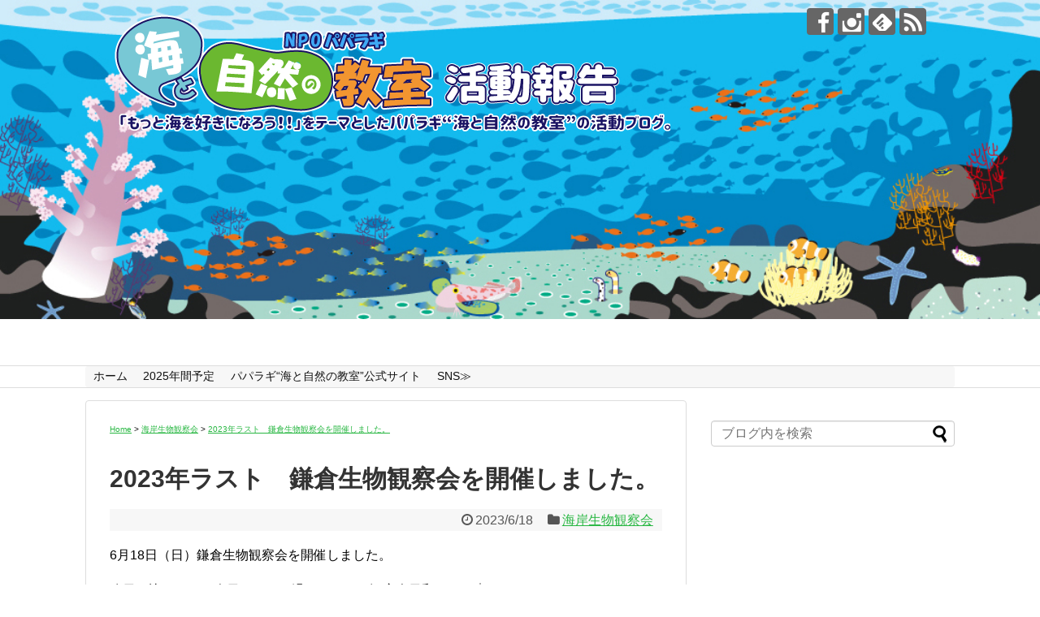

--- FILE ---
content_type: text/html; charset=UTF-8
request_url: https://umino-npo.com/blog/2023/06/18/post-3515/
body_size: 26823
content:
<!DOCTYPE html>
<html dir="ltr" lang="ja" prefix="og: https://ogp.me/ns#">
<head>
<meta charset="UTF-8">
  <meta name="viewport" content="width=1280, maximum-scale=1, user-scalable=yes">
<link rel="alternate" type="application/rss+xml" title="NPO パパラギ“海と自然の教室” 活動報告 RSS Feed" href="https://umino-npo.com/blog/feed/" />
<link rel="pingback" href="https://umino-npo.com/blog/xmlrpc.php" />
<meta name="description" content="6月18日（日）鎌倉生物観察会を開催しました。昨日に比べると、今日はとても過ごしやすい観察会日和でした&amp;#x2600;観察を始める前の注意事項今日は何がいるかな～早速、クサフグをGETしたようです☆観察できる生物も夏だな！と感じるようなチョ" />
<meta name="keywords" content="海岸生物観察会" />
<!-- OGP -->
<meta property="og:type" content="article">
<meta property="og:description" content="6月18日（日）鎌倉生物観察会を開催しました。昨日に比べると、今日はとても過ごしやすい観察会日和でした&amp;#x2600;観察を始める前の注意事項今日は何がいるかな～早速、クサフグをGETしたようです☆観察できる生物も夏だな！と感じるようなチョ">
<meta property="og:title" content="2023年ラスト　鎌倉生物観察会を開催しました。">
<meta property="og:url" content="https://umino-npo.com/blog/2023/06/18/post-3515/">
<meta property="og:image" content="https://i0.wp.com/umino-npo.com/blog/wp-content/uploads/2023/06/IMG-0379-scaled.jpg?fit=2560%2C1920&ssl=1">
<meta property="og:site_name" content="NPO パパラギ“海と自然の教室” 活動報告">
<meta property="og:locale" content="ja_JP">
<!-- /OGP -->
<!-- Twitter Card -->
<meta name="twitter:card" content="summary">
<meta name="twitter:description" content="6月18日（日）鎌倉生物観察会を開催しました。昨日に比べると、今日はとても過ごしやすい観察会日和でした&amp;#x2600;観察を始める前の注意事項今日は何がいるかな～早速、クサフグをGETしたようです☆観察できる生物も夏だな！と感じるようなチョ">
<meta name="twitter:title" content="2023年ラスト　鎌倉生物観察会を開催しました。">
<meta name="twitter:url" content="https://umino-npo.com/blog/2023/06/18/post-3515/">
<meta name="twitter:image" content="https://i0.wp.com/umino-npo.com/blog/wp-content/uploads/2023/06/IMG-0379-scaled.jpg?fit=2560%2C1920&ssl=1">
<meta name="twitter:domain" content="umino-npo.com">
<!-- /Twitter Card -->

<title>2023年ラスト 鎌倉生物観察会を開催しました。 | NPO パパラギ“海と自然の教室” 活動報告</title>
	<style>img:is([sizes="auto" i], [sizes^="auto," i]) { contain-intrinsic-size: 3000px 1500px }</style>
	
		<!-- All in One SEO 4.8.8 - aioseo.com -->
	<meta name="description" content="6月18日（日）鎌倉生物観察会を開催しました。 昨日に比べると、今日はとても過ごしやすい観察会日和でした&amp;#x" />
	<meta name="robots" content="max-image-preview:large" />
	<meta name="author" content="papalagi_npo"/>
	<link rel="canonical" href="https://umino-npo.com/blog/2023/06/18/post-3515/" />
	<meta name="generator" content="All in One SEO (AIOSEO) 4.8.8" />
		<meta property="og:locale" content="ja_JP" />
		<meta property="og:site_name" content="NPO パパラギ“海と自然の教室” 活動報告 |" />
		<meta property="og:type" content="article" />
		<meta property="og:title" content="2023年ラスト 鎌倉生物観察会を開催しました。 | NPO パパラギ“海と自然の教室” 活動報告" />
		<meta property="og:description" content="6月18日（日）鎌倉生物観察会を開催しました。 昨日に比べると、今日はとても過ごしやすい観察会日和でした&amp;#x" />
		<meta property="og:url" content="https://umino-npo.com/blog/2023/06/18/post-3515/" />
		<meta property="article:published_time" content="2023-06-18T09:57:21+00:00" />
		<meta property="article:modified_time" content="2023-06-18T09:57:21+00:00" />
		<meta property="article:publisher" content="https://www.facebook.com/NPOPAPALAGI/" />
		<meta name="twitter:card" content="summary_large_image" />
		<meta name="twitter:title" content="2023年ラスト 鎌倉生物観察会を開催しました。 | NPO パパラギ“海と自然の教室” 活動報告" />
		<meta name="twitter:description" content="6月18日（日）鎌倉生物観察会を開催しました。 昨日に比べると、今日はとても過ごしやすい観察会日和でした&amp;#x" />
		<script type="application/ld+json" class="aioseo-schema">
			{"@context":"https:\/\/schema.org","@graph":[{"@type":"Article","@id":"https:\/\/umino-npo.com\/blog\/2023\/06\/18\/post-3515\/#article","name":"2023\u5e74\u30e9\u30b9\u30c8 \u938c\u5009\u751f\u7269\u89b3\u5bdf\u4f1a\u3092\u958b\u50ac\u3057\u307e\u3057\u305f\u3002 | NPO \u30d1\u30d1\u30e9\u30ae\u201c\u6d77\u3068\u81ea\u7136\u306e\u6559\u5ba4\u201d \u6d3b\u52d5\u5831\u544a","headline":"2023\u5e74\u30e9\u30b9\u30c8\u3000\u938c\u5009\u751f\u7269\u89b3\u5bdf\u4f1a\u3092\u958b\u50ac\u3057\u307e\u3057\u305f\u3002","author":{"@id":"https:\/\/umino-npo.com\/blog\/author\/papalagi_npo\/#author"},"publisher":{"@id":"https:\/\/umino-npo.com\/blog\/#organization"},"image":{"@type":"ImageObject","url":"https:\/\/i0.wp.com\/umino-npo.com\/blog\/wp-content\/uploads\/2023\/06\/IMG-0379-scaled.jpg?fit=2560%2C1920&ssl=1","width":2560,"height":1920,"caption":"\u307f\u306a\u3055\u3093\u3001\u3054\u53c2\u52a0\u3042\u308a\u304c\u3068\u3046\u3054\u3056\u3044\u307e\u3057\u305f\uff01"},"datePublished":"2023-06-18T18:57:21+09:00","dateModified":"2023-06-18T18:57:21+09:00","inLanguage":"ja","mainEntityOfPage":{"@id":"https:\/\/umino-npo.com\/blog\/2023\/06\/18\/post-3515\/#webpage"},"isPartOf":{"@id":"https:\/\/umino-npo.com\/blog\/2023\/06\/18\/post-3515\/#webpage"},"articleSection":"\u6d77\u5cb8\u751f\u7269\u89b3\u5bdf\u4f1a"},{"@type":"BreadcrumbList","@id":"https:\/\/umino-npo.com\/blog\/2023\/06\/18\/post-3515\/#breadcrumblist","itemListElement":[{"@type":"ListItem","@id":"https:\/\/umino-npo.com\/blog#listItem","position":1,"name":"Home","item":"https:\/\/umino-npo.com\/blog","nextItem":{"@type":"ListItem","@id":"https:\/\/umino-npo.com\/blog\/category\/%e6%b5%b7%e5%b2%b8%e7%94%9f%e7%89%a9%e8%a6%b3%e5%af%9f%e4%bc%9a\/#listItem","name":"\u6d77\u5cb8\u751f\u7269\u89b3\u5bdf\u4f1a"}},{"@type":"ListItem","@id":"https:\/\/umino-npo.com\/blog\/category\/%e6%b5%b7%e5%b2%b8%e7%94%9f%e7%89%a9%e8%a6%b3%e5%af%9f%e4%bc%9a\/#listItem","position":2,"name":"\u6d77\u5cb8\u751f\u7269\u89b3\u5bdf\u4f1a","item":"https:\/\/umino-npo.com\/blog\/category\/%e6%b5%b7%e5%b2%b8%e7%94%9f%e7%89%a9%e8%a6%b3%e5%af%9f%e4%bc%9a\/","nextItem":{"@type":"ListItem","@id":"https:\/\/umino-npo.com\/blog\/2023\/06\/18\/post-3515\/#listItem","name":"2023\u5e74\u30e9\u30b9\u30c8\u3000\u938c\u5009\u751f\u7269\u89b3\u5bdf\u4f1a\u3092\u958b\u50ac\u3057\u307e\u3057\u305f\u3002"},"previousItem":{"@type":"ListItem","@id":"https:\/\/umino-npo.com\/blog#listItem","name":"Home"}},{"@type":"ListItem","@id":"https:\/\/umino-npo.com\/blog\/2023\/06\/18\/post-3515\/#listItem","position":3,"name":"2023\u5e74\u30e9\u30b9\u30c8\u3000\u938c\u5009\u751f\u7269\u89b3\u5bdf\u4f1a\u3092\u958b\u50ac\u3057\u307e\u3057\u305f\u3002","previousItem":{"@type":"ListItem","@id":"https:\/\/umino-npo.com\/blog\/category\/%e6%b5%b7%e5%b2%b8%e7%94%9f%e7%89%a9%e8%a6%b3%e5%af%9f%e4%bc%9a\/#listItem","name":"\u6d77\u5cb8\u751f\u7269\u89b3\u5bdf\u4f1a"}}]},{"@type":"Organization","@id":"https:\/\/umino-npo.com\/blog\/#organization","name":"NPO \u30d1\u30d1\u30e9\u30ae\u201c\u6d77\u3068\u81ea\u7136\u306e\u6559\u5ba4\u201d \u6d3b\u52d5\u5831\u544a","url":"https:\/\/umino-npo.com\/blog\/","sameAs":["https:\/\/www.facebook.com\/NPOPAPALAGI\/","https:\/\/www.instagram.com\/npopapalagi\/"]},{"@type":"Person","@id":"https:\/\/umino-npo.com\/blog\/author\/papalagi_npo\/#author","url":"https:\/\/umino-npo.com\/blog\/author\/papalagi_npo\/","name":"papalagi_npo","image":{"@type":"ImageObject","@id":"https:\/\/umino-npo.com\/blog\/2023\/06\/18\/post-3515\/#authorImage","url":"https:\/\/secure.gravatar.com\/avatar\/95b6776f286f2536e3d6127372a2f43ee2f942b4da95c1823c64cd7762560adf?s=96&d=mm&r=g","width":96,"height":96,"caption":"papalagi_npo"}},{"@type":"WebPage","@id":"https:\/\/umino-npo.com\/blog\/2023\/06\/18\/post-3515\/#webpage","url":"https:\/\/umino-npo.com\/blog\/2023\/06\/18\/post-3515\/","name":"2023\u5e74\u30e9\u30b9\u30c8 \u938c\u5009\u751f\u7269\u89b3\u5bdf\u4f1a\u3092\u958b\u50ac\u3057\u307e\u3057\u305f\u3002 | NPO \u30d1\u30d1\u30e9\u30ae\u201c\u6d77\u3068\u81ea\u7136\u306e\u6559\u5ba4\u201d \u6d3b\u52d5\u5831\u544a","description":"6\u670818\u65e5\uff08\u65e5\uff09\u938c\u5009\u751f\u7269\u89b3\u5bdf\u4f1a\u3092\u958b\u50ac\u3057\u307e\u3057\u305f\u3002 \u6628\u65e5\u306b\u6bd4\u3079\u308b\u3068\u3001\u4eca\u65e5\u306f\u3068\u3066\u3082\u904e\u3054\u3057\u3084\u3059\u3044\u89b3\u5bdf\u4f1a\u65e5\u548c\u3067\u3057\u305f&#x","inLanguage":"ja","isPartOf":{"@id":"https:\/\/umino-npo.com\/blog\/#website"},"breadcrumb":{"@id":"https:\/\/umino-npo.com\/blog\/2023\/06\/18\/post-3515\/#breadcrumblist"},"author":{"@id":"https:\/\/umino-npo.com\/blog\/author\/papalagi_npo\/#author"},"creator":{"@id":"https:\/\/umino-npo.com\/blog\/author\/papalagi_npo\/#author"},"image":{"@type":"ImageObject","url":"https:\/\/i0.wp.com\/umino-npo.com\/blog\/wp-content\/uploads\/2023\/06\/IMG-0379-scaled.jpg?fit=2560%2C1920&ssl=1","@id":"https:\/\/umino-npo.com\/blog\/2023\/06\/18\/post-3515\/#mainImage","width":2560,"height":1920,"caption":"\u307f\u306a\u3055\u3093\u3001\u3054\u53c2\u52a0\u3042\u308a\u304c\u3068\u3046\u3054\u3056\u3044\u307e\u3057\u305f\uff01"},"primaryImageOfPage":{"@id":"https:\/\/umino-npo.com\/blog\/2023\/06\/18\/post-3515\/#mainImage"},"datePublished":"2023-06-18T18:57:21+09:00","dateModified":"2023-06-18T18:57:21+09:00"},{"@type":"WebSite","@id":"https:\/\/umino-npo.com\/blog\/#website","url":"https:\/\/umino-npo.com\/blog\/","name":"NPO \u30d1\u30d1\u30e9\u30ae\u201c\u6d77\u3068\u81ea\u7136\u306e\u6559\u5ba4\u201d \u6d3b\u52d5\u5831\u544a","inLanguage":"ja","publisher":{"@id":"https:\/\/umino-npo.com\/blog\/#organization"}}]}
		</script>
		<!-- All in One SEO -->

<link rel='dns-prefetch' href='//stats.wp.com' />
<link rel='dns-prefetch' href='//maxcdn.bootstrapcdn.com' />
<link rel='dns-prefetch' href='//v0.wordpress.com' />
<link rel='dns-prefetch' href='//widgets.wp.com' />
<link rel='dns-prefetch' href='//s0.wp.com' />
<link rel='dns-prefetch' href='//0.gravatar.com' />
<link rel='dns-prefetch' href='//1.gravatar.com' />
<link rel='dns-prefetch' href='//2.gravatar.com' />
<link rel='preconnect' href='//i0.wp.com' />
<link rel='preconnect' href='//c0.wp.com' />
<link rel="alternate" type="application/rss+xml" title="NPO パパラギ“海と自然の教室” 活動報告 &raquo; フィード" href="https://umino-npo.com/blog/feed/" />
<link rel="alternate" type="application/rss+xml" title="NPO パパラギ“海と自然の教室” 活動報告 &raquo; コメントフィード" href="https://umino-npo.com/blog/comments/feed/" />
		<!-- This site uses the Google Analytics by MonsterInsights plugin v9.11.1 - Using Analytics tracking - https://www.monsterinsights.com/ -->
		<!-- Note: MonsterInsights is not currently configured on this site. The site owner needs to authenticate with Google Analytics in the MonsterInsights settings panel. -->
					<!-- No tracking code set -->
				<!-- / Google Analytics by MonsterInsights -->
		<script type="text/javascript">
/* <![CDATA[ */
window._wpemojiSettings = {"baseUrl":"https:\/\/s.w.org\/images\/core\/emoji\/16.0.1\/72x72\/","ext":".png","svgUrl":"https:\/\/s.w.org\/images\/core\/emoji\/16.0.1\/svg\/","svgExt":".svg","source":{"concatemoji":"https:\/\/umino-npo.com\/blog\/wp-includes\/js\/wp-emoji-release.min.js?ver=6.8.3"}};
/*! This file is auto-generated */
!function(s,n){var o,i,e;function c(e){try{var t={supportTests:e,timestamp:(new Date).valueOf()};sessionStorage.setItem(o,JSON.stringify(t))}catch(e){}}function p(e,t,n){e.clearRect(0,0,e.canvas.width,e.canvas.height),e.fillText(t,0,0);var t=new Uint32Array(e.getImageData(0,0,e.canvas.width,e.canvas.height).data),a=(e.clearRect(0,0,e.canvas.width,e.canvas.height),e.fillText(n,0,0),new Uint32Array(e.getImageData(0,0,e.canvas.width,e.canvas.height).data));return t.every(function(e,t){return e===a[t]})}function u(e,t){e.clearRect(0,0,e.canvas.width,e.canvas.height),e.fillText(t,0,0);for(var n=e.getImageData(16,16,1,1),a=0;a<n.data.length;a++)if(0!==n.data[a])return!1;return!0}function f(e,t,n,a){switch(t){case"flag":return n(e,"\ud83c\udff3\ufe0f\u200d\u26a7\ufe0f","\ud83c\udff3\ufe0f\u200b\u26a7\ufe0f")?!1:!n(e,"\ud83c\udde8\ud83c\uddf6","\ud83c\udde8\u200b\ud83c\uddf6")&&!n(e,"\ud83c\udff4\udb40\udc67\udb40\udc62\udb40\udc65\udb40\udc6e\udb40\udc67\udb40\udc7f","\ud83c\udff4\u200b\udb40\udc67\u200b\udb40\udc62\u200b\udb40\udc65\u200b\udb40\udc6e\u200b\udb40\udc67\u200b\udb40\udc7f");case"emoji":return!a(e,"\ud83e\udedf")}return!1}function g(e,t,n,a){var r="undefined"!=typeof WorkerGlobalScope&&self instanceof WorkerGlobalScope?new OffscreenCanvas(300,150):s.createElement("canvas"),o=r.getContext("2d",{willReadFrequently:!0}),i=(o.textBaseline="top",o.font="600 32px Arial",{});return e.forEach(function(e){i[e]=t(o,e,n,a)}),i}function t(e){var t=s.createElement("script");t.src=e,t.defer=!0,s.head.appendChild(t)}"undefined"!=typeof Promise&&(o="wpEmojiSettingsSupports",i=["flag","emoji"],n.supports={everything:!0,everythingExceptFlag:!0},e=new Promise(function(e){s.addEventListener("DOMContentLoaded",e,{once:!0})}),new Promise(function(t){var n=function(){try{var e=JSON.parse(sessionStorage.getItem(o));if("object"==typeof e&&"number"==typeof e.timestamp&&(new Date).valueOf()<e.timestamp+604800&&"object"==typeof e.supportTests)return e.supportTests}catch(e){}return null}();if(!n){if("undefined"!=typeof Worker&&"undefined"!=typeof OffscreenCanvas&&"undefined"!=typeof URL&&URL.createObjectURL&&"undefined"!=typeof Blob)try{var e="postMessage("+g.toString()+"("+[JSON.stringify(i),f.toString(),p.toString(),u.toString()].join(",")+"));",a=new Blob([e],{type:"text/javascript"}),r=new Worker(URL.createObjectURL(a),{name:"wpTestEmojiSupports"});return void(r.onmessage=function(e){c(n=e.data),r.terminate(),t(n)})}catch(e){}c(n=g(i,f,p,u))}t(n)}).then(function(e){for(var t in e)n.supports[t]=e[t],n.supports.everything=n.supports.everything&&n.supports[t],"flag"!==t&&(n.supports.everythingExceptFlag=n.supports.everythingExceptFlag&&n.supports[t]);n.supports.everythingExceptFlag=n.supports.everythingExceptFlag&&!n.supports.flag,n.DOMReady=!1,n.readyCallback=function(){n.DOMReady=!0}}).then(function(){return e}).then(function(){var e;n.supports.everything||(n.readyCallback(),(e=n.source||{}).concatemoji?t(e.concatemoji):e.wpemoji&&e.twemoji&&(t(e.twemoji),t(e.wpemoji)))}))}((window,document),window._wpemojiSettings);
/* ]]> */
</script>
<link rel='stylesheet' id='jetpack_related-posts-css' href='https://c0.wp.com/p/jetpack/15.4/modules/related-posts/related-posts.css' type='text/css' media='all' />
<link rel='stylesheet' id='simplicity-style-css' href='https://umino-npo.com/blog/wp-content/themes/simplicity2/style.css?ver=6.8.3&#038;fver=20200307034723' type='text/css' media='all' />
<link rel='stylesheet' id='responsive-style-css' href='https://umino-npo.com/blog/wp-content/themes/simplicity2/css/responsive-pc.css?ver=6.8.3&#038;fver=20200307034723' type='text/css' media='all' />
<link rel='stylesheet' id='font-awesome-style-css' href='https://umino-npo.com/blog/wp-content/themes/simplicity2/webfonts/css/font-awesome.min.css?ver=6.8.3&#038;fver=20200307034723' type='text/css' media='all' />
<link rel='stylesheet' id='icomoon-style-css' href='https://umino-npo.com/blog/wp-content/themes/simplicity2/webfonts/icomoon/style.css?ver=6.8.3&#038;fver=20200307034723' type='text/css' media='all' />
<link rel='stylesheet' id='extension-style-css' href='https://umino-npo.com/blog/wp-content/themes/simplicity2/css/extension.css?ver=6.8.3&#038;fver=20200307034723' type='text/css' media='all' />
<style id='extension-style-inline-css' type='text/css'>
a{color:#28b742}a:hover:not(.balloon-btn-link):not(.btn-icon-link):not(.arrow-box-link),.widget_new_entries a:hover,.widget_new_popular a:hover,.widget_popular_ranking a:hover,.wpp-list a:hover,.entry-read a:hover,.entry .post-meta a:hover,.related-entry-read a:hover,.entry a:hover,.related-entry-title a:hover,.navigation a:hover,#footer a:hover,.article-list .entry-title a:hover{color:#267f30}#site-title a{color:#fff}#site-description{color:#b7b7b7}#navi ul{border-width:0}#navi{background-color:;border:1px solid #ddd;border-width:1px 0}@media screen and (max-width:1110px){#navi{background-color:transparent}}#navi ul li a:hover{background-color:#dafccf}#page-top a{background-color:#bdfca9}#h-top{min-height:450px} #header{background-image:url(https://umino-npo.com/blog/wp-content/uploads/2025/06/NPOブログTOPPC-1.jpg);background-position:0 0;background-size:100% auto;background-repeat:no-repeat}@media screen and (max-width:1110px){#navi{background-color:}}@media screen and (max-width:639px){.article br{display:block}}
</style>
<link rel='stylesheet' id='print-style-css' href='https://umino-npo.com/blog/wp-content/themes/simplicity2/css/print.css?ver=6.8.3&#038;fver=20200307034723' type='text/css' media='print' />
<link rel='stylesheet' id='sns-twitter-type-style-css' href='https://umino-npo.com/blog/wp-content/themes/simplicity2/css/sns-twitter-type.css?ver=6.8.3&#038;fver=20200307034723' type='text/css' media='all' />
<link rel='stylesheet' id='sbr_styles-css' href='https://umino-npo.com/blog/wp-content/plugins/reviews-feed/assets/css/sbr-styles.min.css?ver=2.1.1&#038;fver=20250618024757' type='text/css' media='all' />
<style id='wp-emoji-styles-inline-css' type='text/css'>

	img.wp-smiley, img.emoji {
		display: inline !important;
		border: none !important;
		box-shadow: none !important;
		height: 1em !important;
		width: 1em !important;
		margin: 0 0.07em !important;
		vertical-align: -0.1em !important;
		background: none !important;
		padding: 0 !important;
	}
</style>
<link rel='stylesheet' id='wp-block-library-css' href='https://c0.wp.com/c/6.8.3/wp-includes/css/dist/block-library/style.min.css' type='text/css' media='all' />
<style id='classic-theme-styles-inline-css' type='text/css'>
/*! This file is auto-generated */
.wp-block-button__link{color:#fff;background-color:#32373c;border-radius:9999px;box-shadow:none;text-decoration:none;padding:calc(.667em + 2px) calc(1.333em + 2px);font-size:1.125em}.wp-block-file__button{background:#32373c;color:#fff;text-decoration:none}
</style>
<style id='feedzy-rss-feeds-loop-style-inline-css' type='text/css'>
.wp-block-feedzy-rss-feeds-loop{display:grid;gap:24px;grid-template-columns:repeat(1,1fr)}@media(min-width:782px){.wp-block-feedzy-rss-feeds-loop.feedzy-loop-columns-2,.wp-block-feedzy-rss-feeds-loop.feedzy-loop-columns-3,.wp-block-feedzy-rss-feeds-loop.feedzy-loop-columns-4,.wp-block-feedzy-rss-feeds-loop.feedzy-loop-columns-5{grid-template-columns:repeat(2,1fr)}}@media(min-width:960px){.wp-block-feedzy-rss-feeds-loop.feedzy-loop-columns-2{grid-template-columns:repeat(2,1fr)}.wp-block-feedzy-rss-feeds-loop.feedzy-loop-columns-3{grid-template-columns:repeat(3,1fr)}.wp-block-feedzy-rss-feeds-loop.feedzy-loop-columns-4{grid-template-columns:repeat(4,1fr)}.wp-block-feedzy-rss-feeds-loop.feedzy-loop-columns-5{grid-template-columns:repeat(5,1fr)}}.wp-block-feedzy-rss-feeds-loop .wp-block-image.is-style-rounded img{border-radius:9999px}.wp-block-feedzy-rss-feeds-loop .wp-block-image:has(:is(img:not([src]),img[src=""])){display:none}

</style>
<link rel='stylesheet' id='mediaelement-css' href='https://c0.wp.com/c/6.8.3/wp-includes/js/mediaelement/mediaelementplayer-legacy.min.css' type='text/css' media='all' />
<link rel='stylesheet' id='wp-mediaelement-css' href='https://c0.wp.com/c/6.8.3/wp-includes/js/mediaelement/wp-mediaelement.min.css' type='text/css' media='all' />
<style id='jetpack-sharing-buttons-style-inline-css' type='text/css'>
.jetpack-sharing-buttons__services-list{display:flex;flex-direction:row;flex-wrap:wrap;gap:0;list-style-type:none;margin:5px;padding:0}.jetpack-sharing-buttons__services-list.has-small-icon-size{font-size:12px}.jetpack-sharing-buttons__services-list.has-normal-icon-size{font-size:16px}.jetpack-sharing-buttons__services-list.has-large-icon-size{font-size:24px}.jetpack-sharing-buttons__services-list.has-huge-icon-size{font-size:36px}@media print{.jetpack-sharing-buttons__services-list{display:none!important}}.editor-styles-wrapper .wp-block-jetpack-sharing-buttons{gap:0;padding-inline-start:0}ul.jetpack-sharing-buttons__services-list.has-background{padding:1.25em 2.375em}
</style>
<style id='global-styles-inline-css' type='text/css'>
:root{--wp--preset--aspect-ratio--square: 1;--wp--preset--aspect-ratio--4-3: 4/3;--wp--preset--aspect-ratio--3-4: 3/4;--wp--preset--aspect-ratio--3-2: 3/2;--wp--preset--aspect-ratio--2-3: 2/3;--wp--preset--aspect-ratio--16-9: 16/9;--wp--preset--aspect-ratio--9-16: 9/16;--wp--preset--color--black: #000000;--wp--preset--color--cyan-bluish-gray: #abb8c3;--wp--preset--color--white: #ffffff;--wp--preset--color--pale-pink: #f78da7;--wp--preset--color--vivid-red: #cf2e2e;--wp--preset--color--luminous-vivid-orange: #ff6900;--wp--preset--color--luminous-vivid-amber: #fcb900;--wp--preset--color--light-green-cyan: #7bdcb5;--wp--preset--color--vivid-green-cyan: #00d084;--wp--preset--color--pale-cyan-blue: #8ed1fc;--wp--preset--color--vivid-cyan-blue: #0693e3;--wp--preset--color--vivid-purple: #9b51e0;--wp--preset--gradient--vivid-cyan-blue-to-vivid-purple: linear-gradient(135deg,rgba(6,147,227,1) 0%,rgb(155,81,224) 100%);--wp--preset--gradient--light-green-cyan-to-vivid-green-cyan: linear-gradient(135deg,rgb(122,220,180) 0%,rgb(0,208,130) 100%);--wp--preset--gradient--luminous-vivid-amber-to-luminous-vivid-orange: linear-gradient(135deg,rgba(252,185,0,1) 0%,rgba(255,105,0,1) 100%);--wp--preset--gradient--luminous-vivid-orange-to-vivid-red: linear-gradient(135deg,rgba(255,105,0,1) 0%,rgb(207,46,46) 100%);--wp--preset--gradient--very-light-gray-to-cyan-bluish-gray: linear-gradient(135deg,rgb(238,238,238) 0%,rgb(169,184,195) 100%);--wp--preset--gradient--cool-to-warm-spectrum: linear-gradient(135deg,rgb(74,234,220) 0%,rgb(151,120,209) 20%,rgb(207,42,186) 40%,rgb(238,44,130) 60%,rgb(251,105,98) 80%,rgb(254,248,76) 100%);--wp--preset--gradient--blush-light-purple: linear-gradient(135deg,rgb(255,206,236) 0%,rgb(152,150,240) 100%);--wp--preset--gradient--blush-bordeaux: linear-gradient(135deg,rgb(254,205,165) 0%,rgb(254,45,45) 50%,rgb(107,0,62) 100%);--wp--preset--gradient--luminous-dusk: linear-gradient(135deg,rgb(255,203,112) 0%,rgb(199,81,192) 50%,rgb(65,88,208) 100%);--wp--preset--gradient--pale-ocean: linear-gradient(135deg,rgb(255,245,203) 0%,rgb(182,227,212) 50%,rgb(51,167,181) 100%);--wp--preset--gradient--electric-grass: linear-gradient(135deg,rgb(202,248,128) 0%,rgb(113,206,126) 100%);--wp--preset--gradient--midnight: linear-gradient(135deg,rgb(2,3,129) 0%,rgb(40,116,252) 100%);--wp--preset--font-size--small: 13px;--wp--preset--font-size--medium: 20px;--wp--preset--font-size--large: 36px;--wp--preset--font-size--x-large: 42px;--wp--preset--spacing--20: 0.44rem;--wp--preset--spacing--30: 0.67rem;--wp--preset--spacing--40: 1rem;--wp--preset--spacing--50: 1.5rem;--wp--preset--spacing--60: 2.25rem;--wp--preset--spacing--70: 3.38rem;--wp--preset--spacing--80: 5.06rem;--wp--preset--shadow--natural: 6px 6px 9px rgba(0, 0, 0, 0.2);--wp--preset--shadow--deep: 12px 12px 50px rgba(0, 0, 0, 0.4);--wp--preset--shadow--sharp: 6px 6px 0px rgba(0, 0, 0, 0.2);--wp--preset--shadow--outlined: 6px 6px 0px -3px rgba(255, 255, 255, 1), 6px 6px rgba(0, 0, 0, 1);--wp--preset--shadow--crisp: 6px 6px 0px rgba(0, 0, 0, 1);}:where(.is-layout-flex){gap: 0.5em;}:where(.is-layout-grid){gap: 0.5em;}body .is-layout-flex{display: flex;}.is-layout-flex{flex-wrap: wrap;align-items: center;}.is-layout-flex > :is(*, div){margin: 0;}body .is-layout-grid{display: grid;}.is-layout-grid > :is(*, div){margin: 0;}:where(.wp-block-columns.is-layout-flex){gap: 2em;}:where(.wp-block-columns.is-layout-grid){gap: 2em;}:where(.wp-block-post-template.is-layout-flex){gap: 1.25em;}:where(.wp-block-post-template.is-layout-grid){gap: 1.25em;}.has-black-color{color: var(--wp--preset--color--black) !important;}.has-cyan-bluish-gray-color{color: var(--wp--preset--color--cyan-bluish-gray) !important;}.has-white-color{color: var(--wp--preset--color--white) !important;}.has-pale-pink-color{color: var(--wp--preset--color--pale-pink) !important;}.has-vivid-red-color{color: var(--wp--preset--color--vivid-red) !important;}.has-luminous-vivid-orange-color{color: var(--wp--preset--color--luminous-vivid-orange) !important;}.has-luminous-vivid-amber-color{color: var(--wp--preset--color--luminous-vivid-amber) !important;}.has-light-green-cyan-color{color: var(--wp--preset--color--light-green-cyan) !important;}.has-vivid-green-cyan-color{color: var(--wp--preset--color--vivid-green-cyan) !important;}.has-pale-cyan-blue-color{color: var(--wp--preset--color--pale-cyan-blue) !important;}.has-vivid-cyan-blue-color{color: var(--wp--preset--color--vivid-cyan-blue) !important;}.has-vivid-purple-color{color: var(--wp--preset--color--vivid-purple) !important;}.has-black-background-color{background-color: var(--wp--preset--color--black) !important;}.has-cyan-bluish-gray-background-color{background-color: var(--wp--preset--color--cyan-bluish-gray) !important;}.has-white-background-color{background-color: var(--wp--preset--color--white) !important;}.has-pale-pink-background-color{background-color: var(--wp--preset--color--pale-pink) !important;}.has-vivid-red-background-color{background-color: var(--wp--preset--color--vivid-red) !important;}.has-luminous-vivid-orange-background-color{background-color: var(--wp--preset--color--luminous-vivid-orange) !important;}.has-luminous-vivid-amber-background-color{background-color: var(--wp--preset--color--luminous-vivid-amber) !important;}.has-light-green-cyan-background-color{background-color: var(--wp--preset--color--light-green-cyan) !important;}.has-vivid-green-cyan-background-color{background-color: var(--wp--preset--color--vivid-green-cyan) !important;}.has-pale-cyan-blue-background-color{background-color: var(--wp--preset--color--pale-cyan-blue) !important;}.has-vivid-cyan-blue-background-color{background-color: var(--wp--preset--color--vivid-cyan-blue) !important;}.has-vivid-purple-background-color{background-color: var(--wp--preset--color--vivid-purple) !important;}.has-black-border-color{border-color: var(--wp--preset--color--black) !important;}.has-cyan-bluish-gray-border-color{border-color: var(--wp--preset--color--cyan-bluish-gray) !important;}.has-white-border-color{border-color: var(--wp--preset--color--white) !important;}.has-pale-pink-border-color{border-color: var(--wp--preset--color--pale-pink) !important;}.has-vivid-red-border-color{border-color: var(--wp--preset--color--vivid-red) !important;}.has-luminous-vivid-orange-border-color{border-color: var(--wp--preset--color--luminous-vivid-orange) !important;}.has-luminous-vivid-amber-border-color{border-color: var(--wp--preset--color--luminous-vivid-amber) !important;}.has-light-green-cyan-border-color{border-color: var(--wp--preset--color--light-green-cyan) !important;}.has-vivid-green-cyan-border-color{border-color: var(--wp--preset--color--vivid-green-cyan) !important;}.has-pale-cyan-blue-border-color{border-color: var(--wp--preset--color--pale-cyan-blue) !important;}.has-vivid-cyan-blue-border-color{border-color: var(--wp--preset--color--vivid-cyan-blue) !important;}.has-vivid-purple-border-color{border-color: var(--wp--preset--color--vivid-purple) !important;}.has-vivid-cyan-blue-to-vivid-purple-gradient-background{background: var(--wp--preset--gradient--vivid-cyan-blue-to-vivid-purple) !important;}.has-light-green-cyan-to-vivid-green-cyan-gradient-background{background: var(--wp--preset--gradient--light-green-cyan-to-vivid-green-cyan) !important;}.has-luminous-vivid-amber-to-luminous-vivid-orange-gradient-background{background: var(--wp--preset--gradient--luminous-vivid-amber-to-luminous-vivid-orange) !important;}.has-luminous-vivid-orange-to-vivid-red-gradient-background{background: var(--wp--preset--gradient--luminous-vivid-orange-to-vivid-red) !important;}.has-very-light-gray-to-cyan-bluish-gray-gradient-background{background: var(--wp--preset--gradient--very-light-gray-to-cyan-bluish-gray) !important;}.has-cool-to-warm-spectrum-gradient-background{background: var(--wp--preset--gradient--cool-to-warm-spectrum) !important;}.has-blush-light-purple-gradient-background{background: var(--wp--preset--gradient--blush-light-purple) !important;}.has-blush-bordeaux-gradient-background{background: var(--wp--preset--gradient--blush-bordeaux) !important;}.has-luminous-dusk-gradient-background{background: var(--wp--preset--gradient--luminous-dusk) !important;}.has-pale-ocean-gradient-background{background: var(--wp--preset--gradient--pale-ocean) !important;}.has-electric-grass-gradient-background{background: var(--wp--preset--gradient--electric-grass) !important;}.has-midnight-gradient-background{background: var(--wp--preset--gradient--midnight) !important;}.has-small-font-size{font-size: var(--wp--preset--font-size--small) !important;}.has-medium-font-size{font-size: var(--wp--preset--font-size--medium) !important;}.has-large-font-size{font-size: var(--wp--preset--font-size--large) !important;}.has-x-large-font-size{font-size: var(--wp--preset--font-size--x-large) !important;}
:where(.wp-block-post-template.is-layout-flex){gap: 1.25em;}:where(.wp-block-post-template.is-layout-grid){gap: 1.25em;}
:where(.wp-block-columns.is-layout-flex){gap: 2em;}:where(.wp-block-columns.is-layout-grid){gap: 2em;}
:root :where(.wp-block-pullquote){font-size: 1.5em;line-height: 1.6;}
</style>
<link rel='stylesheet' id='ctf_styles-css' href='https://umino-npo.com/blog/wp-content/plugins/custom-twitter-feeds/css/ctf-styles.min.css?ver=2.3.1&#038;fver=20250618024753' type='text/css' media='all' />
<link rel='stylesheet' id='cff-css' href='https://umino-npo.com/blog/wp-content/plugins/custom-facebook-feed/assets/css/cff-style.min.css?ver=4.3.3&#038;fver=20251017074948' type='text/css' media='all' />
<link rel='stylesheet' id='sb-font-awesome-css' href='https://maxcdn.bootstrapcdn.com/font-awesome/4.7.0/css/font-awesome.min.css?ver=6.8.3' type='text/css' media='all' />
<link rel='stylesheet' id='jetpack_likes-css' href='https://c0.wp.com/p/jetpack/15.4/modules/likes/style.css' type='text/css' media='all' />
<style id='jetpack_facebook_likebox-inline-css' type='text/css'>
.widget_facebook_likebox {
	overflow: hidden;
}

</style>
<link rel='stylesheet' id='sharedaddy-css' href='https://c0.wp.com/p/jetpack/15.4/modules/sharedaddy/sharing.css' type='text/css' media='all' />
<link rel='stylesheet' id='social-logos-css' href='https://c0.wp.com/p/jetpack/15.4/_inc/social-logos/social-logos.min.css' type='text/css' media='all' />
<script type="text/javascript" id="jetpack_related-posts-js-extra">
/* <![CDATA[ */
var related_posts_js_options = {"post_heading":"h4"};
/* ]]> */
</script>
<script type="text/javascript" src="https://c0.wp.com/p/jetpack/15.4/_inc/build/related-posts/related-posts.min.js" id="jetpack_related-posts-js"></script>
<script type="text/javascript" src="https://c0.wp.com/c/6.8.3/wp-includes/js/jquery/jquery.min.js" id="jquery-core-js"></script>
<script type="text/javascript" src="https://c0.wp.com/c/6.8.3/wp-includes/js/jquery/jquery-migrate.min.js" id="jquery-migrate-js"></script>
<link rel='shortlink' href='https://wp.me/p9MKd7-UH' />
<link rel="alternate" title="oEmbed (JSON)" type="application/json+oembed" href="https://umino-npo.com/blog/wp-json/oembed/1.0/embed?url=https%3A%2F%2Fumino-npo.com%2Fblog%2F2023%2F06%2F18%2Fpost-3515%2F" />
<link rel="alternate" title="oEmbed (XML)" type="text/xml+oembed" href="https://umino-npo.com/blog/wp-json/oembed/1.0/embed?url=https%3A%2F%2Fumino-npo.com%2Fblog%2F2023%2F06%2F18%2Fpost-3515%2F&#038;format=xml" />
<style type="text/css">
.feedzy-rss-link-icon:after {
	content: url("https://umino-npo.com/blog/wp-content/plugins/feedzy-rss-feeds/img/external-link.png");
	margin-left: 3px;
}
</style>
			<style>img#wpstats{display:none}</style>
		<link rel="shortcut icon" type="image/x-icon" href="https://umino-npo.com/blog/wp-content/uploads/2020/02/cropped-NPOロゴ2017.jpg" />
<link rel="icon" href="https://i0.wp.com/umino-npo.com/blog/wp-content/uploads/2019/07/cropped-NPO%E3%83%AD%E3%82%B42017.jpg?fit=32%2C32&#038;ssl=1" sizes="32x32" />
<link rel="icon" href="https://i0.wp.com/umino-npo.com/blog/wp-content/uploads/2019/07/cropped-NPO%E3%83%AD%E3%82%B42017.jpg?fit=192%2C192&#038;ssl=1" sizes="192x192" />
<link rel="apple-touch-icon" href="https://i0.wp.com/umino-npo.com/blog/wp-content/uploads/2019/07/cropped-NPO%E3%83%AD%E3%82%B42017.jpg?fit=180%2C180&#038;ssl=1" />
<meta name="msapplication-TileImage" content="https://i0.wp.com/umino-npo.com/blog/wp-content/uploads/2019/07/cropped-NPO%E3%83%AD%E3%82%B42017.jpg?fit=270%2C270&#038;ssl=1" />
		<style type="text/css" id="wp-custom-css">
			div.breadcrumbs {
font-size: 10px;
margin: 1px auto 5px;
padding: 0;
}

.single-post #breadcrumb {
	display:none;
}		</style>
		</head>
  <body class="wp-singular post-template-default single single-post postid-3515 single-format-standard wp-theme-simplicity2 categoryid-3" itemscope itemtype="https://schema.org/WebPage">
    <div id="container">

      <!-- header -->
      <header itemscope itemtype="https://schema.org/WPHeader">
        <div id="header" class="clearfix">
          <div id="header-in">

                        <div id="h-top">
              <!-- モバイルメニュー表示用のボタン -->
<div id="mobile-menu">
  <a id="mobile-menu-toggle" href="#"><span class="fa fa-bars fa-2x"></span></a>
</div>

              <div class="alignleft top-title-catchphrase">
                <!-- サイトのタイトル -->
<p id="site-title" itemscope itemtype="https://schema.org/Organization">
  <a href="https://umino-npo.com/blog/"><img src="https://umino-npo.com/blog/wp-content/uploads/2025/06/NPOﾌﾞﾛｸﾞ題2.png" alt="NPO パパラギ“海と自然の教室” 活動報告" class="site-title-img" /></a></p>
<!-- サイトの概要 -->
<p id="site-description">
  </p>
              </div>

              <div class="alignright top-sns-follows">
                                <!-- SNSページ -->
<div class="sns-pages">
<p class="sns-follow-msg">フォローする</p>
<ul class="snsp">
<li class="facebook-page"><a href="//www.facebook.com/NPOPAPALAGI" target="_blank" title="Facebookをフォロー" rel="nofollow"><span class="icon-facebook-logo"></span></a></li><li class="instagram-page"><a href="//instagram.com/npopapalagi" target="_blank" title="Instagramをフォロー" rel="nofollow"><span class="icon-instagram-logo"></span></a></li><li class="feedly-page"><a href="//feedly.com/i/discover/sources/search/feed/https%3A%2F%2Fumino-npo.com%2Fblog" target="blank" title="feedlyで更新情報を購読" rel="nofollow"><span class="icon-feedly-logo"></span></a></li><li class="rss-page"><a href="https://umino-npo.com/blog/feed/" target="_blank" title="RSSで更新情報をフォロー" rel="nofollow"><span class="icon-rss-logo"></span></a></li>  </ul>
</div>
                              </div>

            </div><!-- /#h-top -->
          </div><!-- /#header-in -->
        </div><!-- /#header -->
      </header>

      <!-- Navigation -->
<nav itemscope itemtype="https://schema.org/SiteNavigationElement">
  <div id="navi">
      	<div id="navi-in">
      <div class="menu-%e3%83%98%e3%83%83%e3%83%80%e3%83%bc-container"><ul id="menu-%e3%83%98%e3%83%83%e3%83%80%e3%83%bc" class="menu"><li id="menu-item-1585" class="menu-item menu-item-type-custom menu-item-object-custom menu-item-home menu-item-1585"><a href="https://umino-npo.com/blog/">ホーム</a></li>
<li id="menu-item-4028" class="menu-item menu-item-type-custom menu-item-object-custom menu-item-4028"><a href="https://umino-npo.com/2025yotei/">2025年間予定</a></li>
<li id="menu-item-1584" class="menu-item menu-item-type-custom menu-item-object-custom menu-item-1584"><a href="https://umino-npo.com/">パパラギ“海と自然の教室”公式サイト</a></li>
<li id="menu-item-3699" class="menu-item menu-item-type-custom menu-item-object-custom menu-item-has-children menu-item-3699"><a href="https://www.instagram.com/npopapalagi">SNS≫</a>
<ul class="sub-menu">
	<li id="menu-item-3700" class="menu-item menu-item-type-custom menu-item-object-custom menu-item-3700"><a href="https://www.instagram.com/npopapalagi">インスタグラム</a></li>
	<li id="menu-item-3701" class="menu-item menu-item-type-custom menu-item-object-custom menu-item-3701"><a href="https://www.facebook.com/NPOPAPALAGI/">フェイスブック</a></li>
</ul>
</li>
</ul></div>    </div><!-- /#navi-in -->
  </div><!-- /#navi -->
</nav>
<!-- /Navigation -->
      <!-- 本体部分 -->
      <div id="body">
        <div id="body-in" class="cf">

          
          <!-- main -->
          <main itemscope itemprop="mainContentOfPage">
            <div id="main" itemscope itemtype="https://schema.org/Blog">
  
  <div id="breadcrumb" class="breadcrumb breadcrumb-categor" itemscope itemtype="https://schema.org/BreadcrumbList"><div class="breadcrumb-home" itemscope itemtype="https://schema.org/ListItem" itemprop="itemListElement"><span class="fa fa-home fa-fw" aria-hidden="true"></span><a href="https://umino-npo.com/blog" itemprop="item"><span itemprop="name">ホーム</span></a><meta itemprop="position" content="1" /><span class="sp"><span class="fa fa-angle-right" aria-hidden="true"></span></span></div><div class="breadcrumb-item" itemscope itemtype="https://schema.org/ListItem" itemprop="itemListElement"><span class="fa fa-folder fa-fw" aria-hidden="true"></span><a href="https://umino-npo.com/blog/category/%e6%b5%b7%e5%b2%b8%e7%94%9f%e7%89%a9%e8%a6%b3%e5%af%9f%e4%bc%9a/" itemprop="item"><span itemprop="name">海岸生物観察会</span></a><meta itemprop="position" content="2" /></div></div><!-- /#breadcrumb -->  <div id="post-3515" class="post-3515 post type-post status-publish format-standard has-post-thumbnail hentry category-3">
  <article class="article">
  
      <div id="custom_html-3" class="widget_text widget-over-articletitle widget_custom_html"><div class="textwidget custom-html-widget"></div></div><div id="bcn_widget-2" class="widget-over-articletitle widget_breadcrumb_navxt"><div class="breadcrumbs" vocab="https://schema.org/" typeof="BreadcrumbList"><span property="itemListElement" typeof="ListItem"><a property="item" typeof="WebPage" title="Home" href="https://umino-npo.com/blog" class="home" ><span property="name">Home</span></a><meta property="position" content="1"></span> &gt; <span property="itemListElement" typeof="ListItem"><a property="item" typeof="WebPage" title="Go to the 海岸生物観察会 category archives." href="https://umino-npo.com/blog/category/%e6%b5%b7%e5%b2%b8%e7%94%9f%e7%89%a9%e8%a6%b3%e5%af%9f%e4%bc%9a/" class="taxonomy category" ><span property="name">海岸生物観察会</span></a><meta property="position" content="2"></span> &gt; <span property="itemListElement" typeof="ListItem"><a property="item" typeof="WebPage" title="Go to 2023年ラスト　鎌倉生物観察会を開催しました。." href="https://umino-npo.com/blog/2023/06/18/post-3515/" class="post post-post current-item" aria-current="page"><span property="name">2023年ラスト　鎌倉生物観察会を開催しました。</span></a><meta property="position" content="3"></span></div></div>  
  <header>
    <h1 class="entry-title">2023年ラスト　鎌倉生物観察会を開催しました。</h1>


    
    <p class="post-meta">
            <span class="post-date"><span class="fa fa-clock-o fa-fw"></span><time class="entry-date date published updated" datetime="2023-06-18T18:57:21+09:00">2023/6/18</time></span>
    
      <span class="category"><span class="fa fa-folder fa-fw"></span><a href="https://umino-npo.com/blog/category/%e6%b5%b7%e5%b2%b8%e7%94%9f%e7%89%a9%e8%a6%b3%e5%af%9f%e4%bc%9a/" rel="category tag">海岸生物観察会</a></span>

      
      
      
      
      
    </p>

    
    
    
      </header>

  
  <div id="the-content" class="entry-content">
  <p>6月18日（日）鎌倉生物観察会を開催しました。</p>
<p>昨日に比べると、今日はとても過ごしやすい観察会日和でした&#x2600;</p>
<p>観察を始める前の注意事項</p>
<div id="attachment_3516" style="width: 690px" class="wp-caption aligncenter"><img data-recalc-dims="1" fetchpriority="high" decoding="async" aria-describedby="caption-attachment-3516" data-attachment-id="3516" data-permalink="https://umino-npo.com/blog/2023/06/18/post-3515/olympus-digital-camera-86/" data-orig-file="https://i0.wp.com/umino-npo.com/blog/wp-content/uploads/2023/06/IMG-0394-scaled.jpg?fit=2560%2C1920&amp;ssl=1" data-orig-size="2560,1920" data-comments-opened="0" data-image-meta="{&quot;aperture&quot;:&quot;2.8&quot;,&quot;credit&quot;:&quot;&quot;,&quot;camera&quot;:&quot;TG-4&quot;,&quot;caption&quot;:&quot;OLYMPUS DIGITAL CAMERA&quot;,&quot;created_timestamp&quot;:&quot;1687082759&quot;,&quot;copyright&quot;:&quot;&quot;,&quot;focal_length&quot;:&quot;4.5&quot;,&quot;iso&quot;:&quot;100&quot;,&quot;shutter_speed&quot;:&quot;0.00125&quot;,&quot;title&quot;:&quot;OLYMPUS DIGITAL CAMERA&quot;,&quot;orientation&quot;:&quot;1&quot;}" data-image-title="OLYMPUS DIGITAL CAMERA" data-image-description="" data-image-caption="&lt;p&gt;皆で音読してくれました(*^^*)&lt;/p&gt;
" data-medium-file="https://i0.wp.com/umino-npo.com/blog/wp-content/uploads/2023/06/IMG-0394-scaled.jpg?fit=300%2C225&amp;ssl=1" data-large-file="https://i0.wp.com/umino-npo.com/blog/wp-content/uploads/2023/06/IMG-0394-scaled.jpg?fit=680%2C510&amp;ssl=1" class="size-large wp-image-3516" src="https://i0.wp.com/umino-npo.com/blog/wp-content/uploads/2023/06/IMG-0394.jpg?resize=680%2C510&#038;ssl=1" alt="" width="680" height="510" srcset="https://i0.wp.com/umino-npo.com/blog/wp-content/uploads/2023/06/IMG-0394-scaled.jpg?resize=1024%2C768&amp;ssl=1 1024w, https://i0.wp.com/umino-npo.com/blog/wp-content/uploads/2023/06/IMG-0394-scaled.jpg?resize=300%2C225&amp;ssl=1 300w, https://i0.wp.com/umino-npo.com/blog/wp-content/uploads/2023/06/IMG-0394-scaled.jpg?resize=768%2C576&amp;ssl=1 768w, https://i0.wp.com/umino-npo.com/blog/wp-content/uploads/2023/06/IMG-0394-scaled.jpg?resize=1536%2C1152&amp;ssl=1 1536w, https://i0.wp.com/umino-npo.com/blog/wp-content/uploads/2023/06/IMG-0394-scaled.jpg?resize=2048%2C1536&amp;ssl=1 2048w, https://i0.wp.com/umino-npo.com/blog/wp-content/uploads/2023/06/IMG-0394-scaled.jpg?resize=320%2C240&amp;ssl=1 320w, https://i0.wp.com/umino-npo.com/blog/wp-content/uploads/2023/06/IMG-0394-scaled.jpg?w=1360&amp;ssl=1 1360w" sizes="(max-width: 680px) 100vw, 680px" /><p id="caption-attachment-3516" class="wp-caption-text">みんなで音読してくれました(*^^*)</p></div>
<p>今日は何がいるかな～</p>
<p>早速、クサフグをGETしたようです☆</p>
<p>観察できる生物も夏だな！と感じるような</p>
<p>チョウチョウの幼魚やオヤビッチャの幼魚が出てきました。</p>
<div id="attachment_3519" style="width: 690px" class="wp-caption aligncenter"><img data-recalc-dims="1" decoding="async" aria-describedby="caption-attachment-3519" data-attachment-id="3519" data-permalink="https://umino-npo.com/blog/2023/06/18/post-3515/olympus-digital-camera-88/" data-orig-file="https://i0.wp.com/umino-npo.com/blog/wp-content/uploads/2023/06/IMG-0407-scaled.jpg?fit=2560%2C1920&amp;ssl=1" data-orig-size="2560,1920" data-comments-opened="0" data-image-meta="{&quot;aperture&quot;:&quot;8&quot;,&quot;credit&quot;:&quot;&quot;,&quot;camera&quot;:&quot;TG-4&quot;,&quot;caption&quot;:&quot;OLYMPUS DIGITAL CAMERA&quot;,&quot;created_timestamp&quot;:&quot;1687085496&quot;,&quot;copyright&quot;:&quot;&quot;,&quot;focal_length&quot;:&quot;4.5&quot;,&quot;iso&quot;:&quot;100&quot;,&quot;shutter_speed&quot;:&quot;0.005&quot;,&quot;title&quot;:&quot;OLYMPUS DIGITAL CAMERA&quot;,&quot;orientation&quot;:&quot;1&quot;}" data-image-title="OLYMPUS DIGITAL CAMERA" data-image-description="" data-image-caption="&lt;p&gt;ウミウシ狙いのご家族&lt;/p&gt;
" data-medium-file="https://i0.wp.com/umino-npo.com/blog/wp-content/uploads/2023/06/IMG-0407-scaled.jpg?fit=300%2C225&amp;ssl=1" data-large-file="https://i0.wp.com/umino-npo.com/blog/wp-content/uploads/2023/06/IMG-0407-scaled.jpg?fit=680%2C510&amp;ssl=1" class="size-large wp-image-3519" src="https://i0.wp.com/umino-npo.com/blog/wp-content/uploads/2023/06/IMG-0407.jpg?resize=680%2C510&#038;ssl=1" alt="" width="680" height="510" srcset="https://i0.wp.com/umino-npo.com/blog/wp-content/uploads/2023/06/IMG-0407-scaled.jpg?resize=1024%2C768&amp;ssl=1 1024w, https://i0.wp.com/umino-npo.com/blog/wp-content/uploads/2023/06/IMG-0407-scaled.jpg?resize=300%2C225&amp;ssl=1 300w, https://i0.wp.com/umino-npo.com/blog/wp-content/uploads/2023/06/IMG-0407-scaled.jpg?resize=768%2C576&amp;ssl=1 768w, https://i0.wp.com/umino-npo.com/blog/wp-content/uploads/2023/06/IMG-0407-scaled.jpg?resize=1536%2C1152&amp;ssl=1 1536w, https://i0.wp.com/umino-npo.com/blog/wp-content/uploads/2023/06/IMG-0407-scaled.jpg?resize=2048%2C1536&amp;ssl=1 2048w, https://i0.wp.com/umino-npo.com/blog/wp-content/uploads/2023/06/IMG-0407-scaled.jpg?resize=320%2C240&amp;ssl=1 320w, https://i0.wp.com/umino-npo.com/blog/wp-content/uploads/2023/06/IMG-0407-scaled.jpg?w=1360&amp;ssl=1 1360w" sizes="(max-width: 680px) 100vw, 680px" /><p id="caption-attachment-3519" class="wp-caption-text">ウミウシ狙いのご家族　今日は５種類ほど観察ができました♪</p></div>
<div id="attachment_3521" style="width: 690px" class="wp-caption aligncenter"><img data-recalc-dims="1" decoding="async" aria-describedby="caption-attachment-3521" data-attachment-id="3521" data-permalink="https://umino-npo.com/blog/2023/06/18/post-3515/olympus-digital-camera-90/" data-orig-file="https://i0.wp.com/umino-npo.com/blog/wp-content/uploads/2023/06/IMG-0412-scaled.jpg?fit=2560%2C1920&amp;ssl=1" data-orig-size="2560,1920" data-comments-opened="0" data-image-meta="{&quot;aperture&quot;:&quot;3.2&quot;,&quot;credit&quot;:&quot;&quot;,&quot;camera&quot;:&quot;TG-4&quot;,&quot;caption&quot;:&quot;OLYMPUS DIGITAL CAMERA&quot;,&quot;created_timestamp&quot;:&quot;1687086934&quot;,&quot;copyright&quot;:&quot;&quot;,&quot;focal_length&quot;:&quot;5.5&quot;,&quot;iso&quot;:&quot;100&quot;,&quot;shutter_speed&quot;:&quot;0.0015625&quot;,&quot;title&quot;:&quot;OLYMPUS DIGITAL CAMERA&quot;,&quot;orientation&quot;:&quot;1&quot;}" data-image-title="OLYMPUS DIGITAL CAMERA" data-image-description="" data-image-caption="&lt;p&gt;お！何か見つけましたか？&lt;/p&gt;
" data-medium-file="https://i0.wp.com/umino-npo.com/blog/wp-content/uploads/2023/06/IMG-0412-scaled.jpg?fit=300%2C225&amp;ssl=1" data-large-file="https://i0.wp.com/umino-npo.com/blog/wp-content/uploads/2023/06/IMG-0412-scaled.jpg?fit=680%2C510&amp;ssl=1" class="size-large wp-image-3521" src="https://i0.wp.com/umino-npo.com/blog/wp-content/uploads/2023/06/IMG-0412.jpg?resize=680%2C510&#038;ssl=1" alt="" width="680" height="510" srcset="https://i0.wp.com/umino-npo.com/blog/wp-content/uploads/2023/06/IMG-0412-scaled.jpg?resize=1024%2C768&amp;ssl=1 1024w, https://i0.wp.com/umino-npo.com/blog/wp-content/uploads/2023/06/IMG-0412-scaled.jpg?resize=300%2C225&amp;ssl=1 300w, https://i0.wp.com/umino-npo.com/blog/wp-content/uploads/2023/06/IMG-0412-scaled.jpg?resize=768%2C576&amp;ssl=1 768w, https://i0.wp.com/umino-npo.com/blog/wp-content/uploads/2023/06/IMG-0412-scaled.jpg?resize=1536%2C1152&amp;ssl=1 1536w, https://i0.wp.com/umino-npo.com/blog/wp-content/uploads/2023/06/IMG-0412-scaled.jpg?resize=2048%2C1536&amp;ssl=1 2048w, https://i0.wp.com/umino-npo.com/blog/wp-content/uploads/2023/06/IMG-0412-scaled.jpg?resize=320%2C240&amp;ssl=1 320w, https://i0.wp.com/umino-npo.com/blog/wp-content/uploads/2023/06/IMG-0412-scaled.jpg?w=1360&amp;ssl=1 1360w" sizes="(max-width: 680px) 100vw, 680px" /><p id="caption-attachment-3521" class="wp-caption-text">お！何か見つけましたか？</p></div>
<p>カニを追いかけていると、そこへ偶然現れた</p>
<div id="attachment_3523" style="width: 690px" class="wp-caption aligncenter"><img data-recalc-dims="1" loading="lazy" decoding="async" aria-describedby="caption-attachment-3523" data-attachment-id="3523" data-permalink="https://umino-npo.com/blog/2023/06/18/post-3515/olympus-digital-camera-92/" data-orig-file="https://i0.wp.com/umino-npo.com/blog/wp-content/uploads/2023/06/IMG-0414-scaled.jpg?fit=2560%2C1920&amp;ssl=1" data-orig-size="2560,1920" data-comments-opened="0" data-image-meta="{&quot;aperture&quot;:&quot;8&quot;,&quot;credit&quot;:&quot;&quot;,&quot;camera&quot;:&quot;TG-4&quot;,&quot;caption&quot;:&quot;OLYMPUS DIGITAL CAMERA&quot;,&quot;created_timestamp&quot;:&quot;1687087138&quot;,&quot;copyright&quot;:&quot;&quot;,&quot;focal_length&quot;:&quot;4.5&quot;,&quot;iso&quot;:&quot;100&quot;,&quot;shutter_speed&quot;:&quot;0.00625&quot;,&quot;title&quot;:&quot;OLYMPUS DIGITAL CAMERA&quot;,&quot;orientation&quot;:&quot;1&quot;}" data-image-title="OLYMPUS DIGITAL CAMERA" data-image-description="" data-image-caption="&lt;p&gt;じゃーん&lt;/p&gt;
" data-medium-file="https://i0.wp.com/umino-npo.com/blog/wp-content/uploads/2023/06/IMG-0414-scaled.jpg?fit=300%2C225&amp;ssl=1" data-large-file="https://i0.wp.com/umino-npo.com/blog/wp-content/uploads/2023/06/IMG-0414-scaled.jpg?fit=680%2C510&amp;ssl=1" class="size-large wp-image-3523" src="https://i0.wp.com/umino-npo.com/blog/wp-content/uploads/2023/06/IMG-0414.jpg?resize=680%2C510&#038;ssl=1" alt="" width="680" height="510" srcset="https://i0.wp.com/umino-npo.com/blog/wp-content/uploads/2023/06/IMG-0414-scaled.jpg?resize=1024%2C768&amp;ssl=1 1024w, https://i0.wp.com/umino-npo.com/blog/wp-content/uploads/2023/06/IMG-0414-scaled.jpg?resize=300%2C225&amp;ssl=1 300w, https://i0.wp.com/umino-npo.com/blog/wp-content/uploads/2023/06/IMG-0414-scaled.jpg?resize=768%2C576&amp;ssl=1 768w, https://i0.wp.com/umino-npo.com/blog/wp-content/uploads/2023/06/IMG-0414-scaled.jpg?resize=1536%2C1152&amp;ssl=1 1536w, https://i0.wp.com/umino-npo.com/blog/wp-content/uploads/2023/06/IMG-0414-scaled.jpg?resize=2048%2C1536&amp;ssl=1 2048w, https://i0.wp.com/umino-npo.com/blog/wp-content/uploads/2023/06/IMG-0414-scaled.jpg?resize=320%2C240&amp;ssl=1 320w, https://i0.wp.com/umino-npo.com/blog/wp-content/uploads/2023/06/IMG-0414-scaled.jpg?w=1360&amp;ssl=1 1360w" sizes="auto, (max-width: 680px) 100vw, 680px" /><p id="caption-attachment-3523" class="wp-caption-text">じゃーん</p></div>
<div id="attachment_3522" style="width: 690px" class="wp-caption aligncenter"><img data-recalc-dims="1" loading="lazy" decoding="async" aria-describedby="caption-attachment-3522" data-attachment-id="3522" data-permalink="https://umino-npo.com/blog/2023/06/18/post-3515/olympus-digital-camera-91/" data-orig-file="https://i0.wp.com/umino-npo.com/blog/wp-content/uploads/2023/06/IMG-0415-scaled.jpg?fit=2560%2C1919&amp;ssl=1" data-orig-size="2560,1919" data-comments-opened="0" data-image-meta="{&quot;aperture&quot;:&quot;3.2&quot;,&quot;credit&quot;:&quot;&quot;,&quot;camera&quot;:&quot;TG-4&quot;,&quot;caption&quot;:&quot;OLYMPUS DIGITAL CAMERA&quot;,&quot;created_timestamp&quot;:&quot;1687087145&quot;,&quot;copyright&quot;:&quot;&quot;,&quot;focal_length&quot;:&quot;5.5&quot;,&quot;iso&quot;:&quot;100&quot;,&quot;shutter_speed&quot;:&quot;0.001&quot;,&quot;title&quot;:&quot;OLYMPUS DIGITAL CAMERA&quot;,&quot;orientation&quot;:&quot;1&quot;}" data-image-title="OLYMPUS DIGITAL CAMERA" data-image-description="" data-image-caption="&lt;p&gt;コウイカの赤ちゃん&lt;/p&gt;
" data-medium-file="https://i0.wp.com/umino-npo.com/blog/wp-content/uploads/2023/06/IMG-0415-scaled.jpg?fit=300%2C225&amp;ssl=1" data-large-file="https://i0.wp.com/umino-npo.com/blog/wp-content/uploads/2023/06/IMG-0415-scaled.jpg?fit=680%2C510&amp;ssl=1" class="size-large wp-image-3522" src="https://i0.wp.com/umino-npo.com/blog/wp-content/uploads/2023/06/IMG-0415.jpg?resize=680%2C510&#038;ssl=1" alt="" width="680" height="510" srcset="https://i0.wp.com/umino-npo.com/blog/wp-content/uploads/2023/06/IMG-0415-scaled.jpg?resize=1024%2C768&amp;ssl=1 1024w, https://i0.wp.com/umino-npo.com/blog/wp-content/uploads/2023/06/IMG-0415-scaled.jpg?resize=300%2C225&amp;ssl=1 300w, https://i0.wp.com/umino-npo.com/blog/wp-content/uploads/2023/06/IMG-0415-scaled.jpg?resize=768%2C576&amp;ssl=1 768w, https://i0.wp.com/umino-npo.com/blog/wp-content/uploads/2023/06/IMG-0415-scaled.jpg?resize=1536%2C1152&amp;ssl=1 1536w, https://i0.wp.com/umino-npo.com/blog/wp-content/uploads/2023/06/IMG-0415-scaled.jpg?resize=2048%2C1536&amp;ssl=1 2048w, https://i0.wp.com/umino-npo.com/blog/wp-content/uploads/2023/06/IMG-0415-scaled.jpg?resize=320%2C240&amp;ssl=1 320w, https://i0.wp.com/umino-npo.com/blog/wp-content/uploads/2023/06/IMG-0415-scaled.jpg?w=1360&amp;ssl=1 1360w" sizes="auto, (max-width: 680px) 100vw, 680px" /><p id="caption-attachment-3522" class="wp-caption-text">コウイカの赤ちゃん&#x2728;1ｃｍくらいですね</p></div>
<p>産まれたてですが、いっちょ前にスミはいていました( *´艸｀)</p>
<div id="attachment_3520" style="width: 690px" class="wp-caption aligncenter"><img data-recalc-dims="1" loading="lazy" decoding="async" aria-describedby="caption-attachment-3520" data-attachment-id="3520" data-permalink="https://umino-npo.com/blog/2023/06/18/post-3515/olympus-digital-camera-89/" data-orig-file="https://i0.wp.com/umino-npo.com/blog/wp-content/uploads/2023/06/IMG-0423-scaled.jpg?fit=2560%2C1920&amp;ssl=1" data-orig-size="2560,1920" data-comments-opened="0" data-image-meta="{&quot;aperture&quot;:&quot;8&quot;,&quot;credit&quot;:&quot;&quot;,&quot;camera&quot;:&quot;TG-4&quot;,&quot;caption&quot;:&quot;OLYMPUS DIGITAL CAMERA&quot;,&quot;created_timestamp&quot;:&quot;1687087553&quot;,&quot;copyright&quot;:&quot;&quot;,&quot;focal_length&quot;:&quot;4.5&quot;,&quot;iso&quot;:&quot;100&quot;,&quot;shutter_speed&quot;:&quot;0.004&quot;,&quot;title&quot;:&quot;OLYMPUS DIGITAL CAMERA&quot;,&quot;orientation&quot;:&quot;1&quot;}" data-image-title="OLYMPUS DIGITAL CAMERA" data-image-description="" data-image-caption="&lt;p&gt;珍しい出会いにパパ、ママも夢中です。&lt;/p&gt;
" data-medium-file="https://i0.wp.com/umino-npo.com/blog/wp-content/uploads/2023/06/IMG-0423-scaled.jpg?fit=300%2C225&amp;ssl=1" data-large-file="https://i0.wp.com/umino-npo.com/blog/wp-content/uploads/2023/06/IMG-0423-scaled.jpg?fit=680%2C510&amp;ssl=1" class="size-large wp-image-3520" src="https://i0.wp.com/umino-npo.com/blog/wp-content/uploads/2023/06/IMG-0423.jpg?resize=680%2C510&#038;ssl=1" alt="" width="680" height="510" srcset="https://i0.wp.com/umino-npo.com/blog/wp-content/uploads/2023/06/IMG-0423-scaled.jpg?resize=1024%2C768&amp;ssl=1 1024w, https://i0.wp.com/umino-npo.com/blog/wp-content/uploads/2023/06/IMG-0423-scaled.jpg?resize=300%2C225&amp;ssl=1 300w, https://i0.wp.com/umino-npo.com/blog/wp-content/uploads/2023/06/IMG-0423-scaled.jpg?resize=768%2C576&amp;ssl=1 768w, https://i0.wp.com/umino-npo.com/blog/wp-content/uploads/2023/06/IMG-0423-scaled.jpg?resize=1536%2C1152&amp;ssl=1 1536w, https://i0.wp.com/umino-npo.com/blog/wp-content/uploads/2023/06/IMG-0423-scaled.jpg?resize=2048%2C1536&amp;ssl=1 2048w, https://i0.wp.com/umino-npo.com/blog/wp-content/uploads/2023/06/IMG-0423-scaled.jpg?resize=320%2C240&amp;ssl=1 320w, https://i0.wp.com/umino-npo.com/blog/wp-content/uploads/2023/06/IMG-0423-scaled.jpg?w=1360&amp;ssl=1 1360w" sizes="auto, (max-width: 680px) 100vw, 680px" /><p id="caption-attachment-3520" class="wp-caption-text">珍しい出会いにパパ、ママも興味津々です。</p></div>
<p>出会える生物が毎回違って、何度参加しても面白いです。</p>
<div id="attachment_3517" style="width: 690px" class="wp-caption aligncenter"><img data-recalc-dims="1" loading="lazy" decoding="async" aria-describedby="caption-attachment-3517" data-attachment-id="3517" data-permalink="https://umino-npo.com/blog/2023/06/18/post-3515/img-0379/" data-orig-file="https://i0.wp.com/umino-npo.com/blog/wp-content/uploads/2023/06/IMG-0379-scaled.jpg?fit=2560%2C1920&amp;ssl=1" data-orig-size="2560,1920" data-comments-opened="0" data-image-meta="{&quot;aperture&quot;:&quot;1.8&quot;,&quot;credit&quot;:&quot;&quot;,&quot;camera&quot;:&quot;iPhone 11&quot;,&quot;caption&quot;:&quot;&quot;,&quot;created_timestamp&quot;:&quot;1687088128&quot;,&quot;copyright&quot;:&quot;&quot;,&quot;focal_length&quot;:&quot;4.25&quot;,&quot;iso&quot;:&quot;32&quot;,&quot;shutter_speed&quot;:&quot;0.00023397285914834&quot;,&quot;title&quot;:&quot;&quot;,&quot;orientation&quot;:&quot;1&quot;}" data-image-title="IMG-0379" data-image-description="" data-image-caption="&lt;p&gt;みなさん、ご参加ありがとうございました！&lt;/p&gt;
" data-medium-file="https://i0.wp.com/umino-npo.com/blog/wp-content/uploads/2023/06/IMG-0379-scaled.jpg?fit=300%2C225&amp;ssl=1" data-large-file="https://i0.wp.com/umino-npo.com/blog/wp-content/uploads/2023/06/IMG-0379-scaled.jpg?fit=680%2C510&amp;ssl=1" class="size-large wp-image-3517" src="https://i0.wp.com/umino-npo.com/blog/wp-content/uploads/2023/06/IMG-0379.jpg?resize=680%2C510&#038;ssl=1" alt="" width="680" height="510" srcset="https://i0.wp.com/umino-npo.com/blog/wp-content/uploads/2023/06/IMG-0379-scaled.jpg?resize=1024%2C768&amp;ssl=1 1024w, https://i0.wp.com/umino-npo.com/blog/wp-content/uploads/2023/06/IMG-0379-scaled.jpg?resize=300%2C225&amp;ssl=1 300w, https://i0.wp.com/umino-npo.com/blog/wp-content/uploads/2023/06/IMG-0379-scaled.jpg?resize=768%2C576&amp;ssl=1 768w, https://i0.wp.com/umino-npo.com/blog/wp-content/uploads/2023/06/IMG-0379-scaled.jpg?resize=1536%2C1152&amp;ssl=1 1536w, https://i0.wp.com/umino-npo.com/blog/wp-content/uploads/2023/06/IMG-0379-scaled.jpg?resize=2048%2C1536&amp;ssl=1 2048w, https://i0.wp.com/umino-npo.com/blog/wp-content/uploads/2023/06/IMG-0379-scaled.jpg?resize=320%2C240&amp;ssl=1 320w, https://i0.wp.com/umino-npo.com/blog/wp-content/uploads/2023/06/IMG-0379-scaled.jpg?w=1360&amp;ssl=1 1360w" sizes="auto, (max-width: 680px) 100vw, 680px" /><p id="caption-attachment-3517" class="wp-caption-text">みなさん、ご参加ありがとうございました！</p></div>
<p>今年度の生物観察会は、本日で終了となります。また来年ぜひ、ご参加ください。</p>
<div id="attachment_3526" style="width: 690px" class="wp-caption aligncenter"><img data-recalc-dims="1" loading="lazy" decoding="async" aria-describedby="caption-attachment-3526" data-attachment-id="3526" data-permalink="https://umino-npo.com/blog/2023/06/18/post-3515/img-0380-2/" data-orig-file="https://i0.wp.com/umino-npo.com/blog/wp-content/uploads/2023/06/IMG-0380-1-scaled.jpg?fit=2560%2C1920&amp;ssl=1" data-orig-size="2560,1920" data-comments-opened="0" data-image-meta="{&quot;aperture&quot;:&quot;1.8&quot;,&quot;credit&quot;:&quot;&quot;,&quot;camera&quot;:&quot;iPhone 11&quot;,&quot;caption&quot;:&quot;&quot;,&quot;created_timestamp&quot;:&quot;1687089656&quot;,&quot;copyright&quot;:&quot;&quot;,&quot;focal_length&quot;:&quot;4.25&quot;,&quot;iso&quot;:&quot;32&quot;,&quot;shutter_speed&quot;:&quot;0.00027700831024931&quot;,&quot;title&quot;:&quot;&quot;,&quot;orientation&quot;:&quot;1&quot;}" data-image-title="IMG-0380" data-image-description="" data-image-caption="&lt;p&gt;最後に、ボランティアスタッフのみなさんと記念撮影&lt;/p&gt;
" data-medium-file="https://i0.wp.com/umino-npo.com/blog/wp-content/uploads/2023/06/IMG-0380-1-scaled.jpg?fit=300%2C225&amp;ssl=1" data-large-file="https://i0.wp.com/umino-npo.com/blog/wp-content/uploads/2023/06/IMG-0380-1-scaled.jpg?fit=680%2C510&amp;ssl=1" class="size-large wp-image-3526" src="https://i0.wp.com/umino-npo.com/blog/wp-content/uploads/2023/06/IMG-0380-1.jpg?resize=680%2C510&#038;ssl=1" alt="" width="680" height="510" srcset="https://i0.wp.com/umino-npo.com/blog/wp-content/uploads/2023/06/IMG-0380-1-scaled.jpg?resize=1024%2C768&amp;ssl=1 1024w, https://i0.wp.com/umino-npo.com/blog/wp-content/uploads/2023/06/IMG-0380-1-scaled.jpg?resize=300%2C225&amp;ssl=1 300w, https://i0.wp.com/umino-npo.com/blog/wp-content/uploads/2023/06/IMG-0380-1-scaled.jpg?resize=768%2C576&amp;ssl=1 768w, https://i0.wp.com/umino-npo.com/blog/wp-content/uploads/2023/06/IMG-0380-1-scaled.jpg?resize=1536%2C1152&amp;ssl=1 1536w, https://i0.wp.com/umino-npo.com/blog/wp-content/uploads/2023/06/IMG-0380-1-scaled.jpg?resize=2048%2C1536&amp;ssl=1 2048w, https://i0.wp.com/umino-npo.com/blog/wp-content/uploads/2023/06/IMG-0380-1-scaled.jpg?resize=320%2C240&amp;ssl=1 320w, https://i0.wp.com/umino-npo.com/blog/wp-content/uploads/2023/06/IMG-0380-1-scaled.jpg?w=1360&amp;ssl=1 1360w" sizes="auto, (max-width: 680px) 100vw, 680px" /><p id="caption-attachment-3526" class="wp-caption-text">最後に、ボランティアスタッフのみなさんと記念撮影</p></div>
<p>今年も、みなさんのおかげで、安全に観察会を開催することができました。</p>
<p>ありがとうございました！</p>
<p>&ensp;</p>
<p>来月からはスノーケリング教室が始まります☆</p>
<p>ぜひ、こちらも参加してみてください。</p>
<p>&ensp;</p>
<p>&ensp;</p>
<p>&ensp;</p>
<div class="sharedaddy sd-sharing-enabled"><div class="robots-nocontent sd-block sd-social sd-social-icon sd-sharing"><h3 class="sd-title">共有:</h3><div class="sd-content"><ul><li class="share-twitter"><a rel="nofollow noopener noreferrer"
				data-shared="sharing-twitter-3515"
				class="share-twitter sd-button share-icon no-text"
				href="https://umino-npo.com/blog/2023/06/18/post-3515/?share=twitter"
				target="_blank"
				aria-labelledby="sharing-twitter-3515"
				>
				<span id="sharing-twitter-3515" hidden>クリックして X で共有 (新しいウィンドウで開きます)</span>
				<span>X</span>
			</a></li><li class="share-facebook"><a rel="nofollow noopener noreferrer"
				data-shared="sharing-facebook-3515"
				class="share-facebook sd-button share-icon no-text"
				href="https://umino-npo.com/blog/2023/06/18/post-3515/?share=facebook"
				target="_blank"
				aria-labelledby="sharing-facebook-3515"
				>
				<span id="sharing-facebook-3515" hidden>Facebook で共有するにはクリックしてください (新しいウィンドウで開きます)</span>
				<span>Facebook</span>
			</a></li><li class="share-end"></li></ul></div></div></div><div class='sharedaddy sd-block sd-like jetpack-likes-widget-wrapper jetpack-likes-widget-unloaded' id='like-post-wrapper-144604405-3515-6966fe899a1ff' data-src='https://widgets.wp.com/likes/?ver=15.4#blog_id=144604405&amp;post_id=3515&amp;origin=umino-npo.com&amp;obj_id=144604405-3515-6966fe899a1ff' data-name='like-post-frame-144604405-3515-6966fe899a1ff' data-title='いいねまたはリブログ'><h3 class="sd-title">いいね:</h3><div class='likes-widget-placeholder post-likes-widget-placeholder' style='height: 55px;'><span class='button'><span>いいね</span></span> <span class="loading">読み込み中…</span></div><span class='sd-text-color'></span><a class='sd-link-color'></a></div>
<div id='jp-relatedposts' class='jp-relatedposts' >
	<h3 class="jp-relatedposts-headline"><em>関連</em></h3>
</div>  </div>

  <footer>
    <!-- ページリンク -->
    
      <!-- 文章下広告 -->
                  

    
    <div id="sns-group" class="sns-group sns-group-bottom">
    <div class="sns-buttons sns-buttons-pc">
    <p class="sns-share-msg">シェアする</p>
    <ul class="snsb clearfix">
    <li class="balloon-btn twitter-balloon-btn twitter-balloon-btn-defalt">
  <div class="balloon-btn-set">
    <div class="arrow-box">
      <a href="//twitter.com/search?q=https%3A%2F%2Fumino-npo.com%2Fblog%2F2023%2F06%2F18%2Fpost-3515%2F" target="blank" class="arrow-box-link twitter-arrow-box-link" rel="nofollow">
        <span class="social-count twitter-count"><span class="fa fa-comments"></span></span>
      </a>
    </div>
    <a href="https://twitter.com/intent/tweet?text=2023%E5%B9%B4%E3%83%A9%E3%82%B9%E3%83%88%E3%80%80%E9%8E%8C%E5%80%89%E7%94%9F%E7%89%A9%E8%A6%B3%E5%AF%9F%E4%BC%9A%E3%82%92%E9%96%8B%E5%82%AC%E3%81%97%E3%81%BE%E3%81%97%E3%81%9F%E3%80%82&amp;url=https%3A%2F%2Fumino-npo.com%2Fblog%2F2023%2F06%2F18%2Fpost-3515%2F" target="blank" class="balloon-btn-link twitter-balloon-btn-link twitter-balloon-btn-link-default" rel="nofollow">
      <span class="fa fa-twitter"></span>
              <span class="tweet-label">ツイート</span>
          </a>
  </div>
</li>
        <li class="facebook-btn"><div class="fb-like" data-href="https://umino-npo.com/blog/2023/06/18/post-3515/" data-layout="box_count" data-action="like" data-show-faces="false" data-share="true"></div></li>
                <li class="hatena-btn"> <a href="//b.hatena.ne.jp/entry/https://umino-npo.com/blog/2023/06/18/post-3515/" class="hatena-bookmark-button" data-hatena-bookmark-title="2023年ラスト　鎌倉生物観察会を開催しました。｜NPO パパラギ“海と自然の教室” 活動報告" data-hatena-bookmark-layout="vertical-large"><img src="//b.st-hatena.com/images/entry-button/button-only.gif" alt="このエントリーをはてなブックマークに追加" style="border: none;" /></a><script type="text/javascript" src="//b.st-hatena.com/js/bookmark_button.js" async="async"></script>
    </li>
            <li class="pocket-btn"><a data-pocket-label="pocket" data-pocket-count="vertical" class="pocket-btn" data-lang="en"></a>
<script type="text/javascript">!function(d,i){if(!d.getElementById(i)){var j=d.createElement("script");j.id=i;j.src="//widgets.getpocket.com/v1/j/btn.js?v=1";var w=d.getElementById(i);d.body.appendChild(j);}}(document,"pocket-btn-js");</script>
    </li>
            <li class="line-btn">
      <a href="//timeline.line.me/social-plugin/share?url=https%3A%2F%2Fumino-npo.com%2Fblog%2F2023%2F06%2F18%2Fpost-3515%2F" target="blank" class="line-btn-link" rel="nofollow">
          <img src="https://umino-npo.com/blog/wp-content/themes/simplicity2/images/line-btn.png" alt="" class="line-btn-img"><img src="https://umino-npo.com/blog/wp-content/themes/simplicity2/images/line-btn-mini.png" alt="" class="line-btn-img-mini">
        </a>
    </li>
                      </ul>
</div>

    <!-- SNSページ -->
<div class="sns-pages">
<p class="sns-follow-msg">フォローする</p>
<ul class="snsp">
<li class="facebook-page"><a href="//www.facebook.com/NPOPAPALAGI" target="_blank" title="Facebookをフォロー" rel="nofollow"><span class="icon-facebook-logo"></span></a></li><li class="instagram-page"><a href="//instagram.com/npopapalagi" target="_blank" title="Instagramをフォロー" rel="nofollow"><span class="icon-instagram-logo"></span></a></li><li class="feedly-page"><a href="//feedly.com/i/discover/sources/search/feed/https%3A%2F%2Fumino-npo.com%2Fblog" target="blank" title="feedlyで更新情報を購読" rel="nofollow"><span class="icon-feedly-logo"></span></a></li><li class="rss-page"><a href="https://umino-npo.com/blog/feed/" target="_blank" title="RSSで更新情報をフォロー" rel="nofollow"><span class="icon-rss-logo"></span></a></li>  </ul>
</div>
    </div>

    
    <p class="footer-post-meta">

            <span class="post-tag"></span>
      
      <span class="post-author vcard author"><span class="fa fa-user fa-fw"></span><span class="fn"><a href="https://umino-npo.com/blog/author/papalagi_npo/">papalagi_npo</a>
</span></span>

      
          </p>
  </footer>
  </article><!-- .article -->
  </div><!-- .post -->

      <div id="under-entry-body">

            <aside id="related-entries">
        <h2>関連記事</h2>
                <article class="related-entry cf">
  <div class="related-entry-thumb">
    <a href="https://umino-npo.com/blog/2023/05/06/post-3446/" title="5月６日（土）生物観察会を開催しました。">
        <img width="100" height="100" src="https://i0.wp.com/umino-npo.com/blog/wp-content/uploads/2023/05/IMG-9147-scaled.jpg?resize=100%2C100&amp;ssl=1" class="related-entry-thumb-image wp-post-image" alt="" decoding="async" loading="lazy" srcset="https://i0.wp.com/umino-npo.com/blog/wp-content/uploads/2023/05/IMG-9147-scaled.jpg?resize=150%2C150&amp;ssl=1 150w, https://i0.wp.com/umino-npo.com/blog/wp-content/uploads/2023/05/IMG-9147-scaled.jpg?resize=100%2C100&amp;ssl=1 100w, https://i0.wp.com/umino-npo.com/blog/wp-content/uploads/2023/05/IMG-9147-scaled.jpg?zoom=2&amp;resize=100%2C100&amp;ssl=1 200w, https://i0.wp.com/umino-npo.com/blog/wp-content/uploads/2023/05/IMG-9147-scaled.jpg?zoom=3&amp;resize=100%2C100&amp;ssl=1 300w" sizes="auto, (max-width: 100px) 100vw, 100px" data-attachment-id="3448" data-permalink="https://umino-npo.com/blog/2023/05/06/post-3446/olympus-digital-camera-76/" data-orig-file="https://i0.wp.com/umino-npo.com/blog/wp-content/uploads/2023/05/IMG-9147-scaled.jpg?fit=2560%2C1920&amp;ssl=1" data-orig-size="2560,1920" data-comments-opened="0" data-image-meta="{&quot;aperture&quot;:&quot;8&quot;,&quot;credit&quot;:&quot;&quot;,&quot;camera&quot;:&quot;TG-4&quot;,&quot;caption&quot;:&quot;OLYMPUS DIGITAL CAMERA&quot;,&quot;created_timestamp&quot;:&quot;1683370236&quot;,&quot;copyright&quot;:&quot;&quot;,&quot;focal_length&quot;:&quot;4.5&quot;,&quot;iso&quot;:&quot;100&quot;,&quot;shutter_speed&quot;:&quot;0.00625&quot;,&quot;title&quot;:&quot;OLYMPUS DIGITAL CAMERA&quot;,&quot;orientation&quot;:&quot;1&quot;}" data-image-title="OLYMPUS DIGITAL CAMERA" data-image-description="" data-image-caption="&lt;p&gt;OLYMPUS DIGITAL CAMERA&lt;/p&gt;
" data-medium-file="https://i0.wp.com/umino-npo.com/blog/wp-content/uploads/2023/05/IMG-9147-scaled.jpg?fit=300%2C225&amp;ssl=1" data-large-file="https://i0.wp.com/umino-npo.com/blog/wp-content/uploads/2023/05/IMG-9147-scaled.jpg?fit=680%2C510&amp;ssl=1" />        </a>
  </div><!-- /.related-entry-thumb -->

  <div class="related-entry-content">
    <header>
      <h3 class="related-entry-title">
        <a href="https://umino-npo.com/blog/2023/05/06/post-3446/" class="related-entry-title-link" title="5月６日（土）生物観察会を開催しました。">
        5月６日（土）生物観察会を開催しました。        </a></h3>
    </header>
    <p class="related-entry-snippet">
   ５月６日（土）江ノ島生物観察会を開催しました。

５月に入り気温が高い日が多くなってきました。

本日も最高気温２７℃と海遊びにはも...</p>

        <footer>
      <p class="related-entry-read"><a href="https://umino-npo.com/blog/2023/05/06/post-3446/">記事を読む</a></p>
    </footer>
    
  </div><!-- /.related-entry-content -->
</article><!-- /.elated-entry -->      <article class="related-entry cf">
  <div class="related-entry-thumb">
    <a href="https://umino-npo.com/blog/2022/05/01/post-3070/" title="第3回　海岸生物観察会を開催しました。">
        <img width="100" height="100" src="https://i0.wp.com/umino-npo.com/blog/wp-content/uploads/2022/05/P5010052-scaled.jpg?resize=100%2C100&amp;ssl=1" class="related-entry-thumb-image wp-post-image" alt="" decoding="async" loading="lazy" srcset="https://i0.wp.com/umino-npo.com/blog/wp-content/uploads/2022/05/P5010052-scaled.jpg?resize=150%2C150&amp;ssl=1 150w, https://i0.wp.com/umino-npo.com/blog/wp-content/uploads/2022/05/P5010052-scaled.jpg?resize=100%2C100&amp;ssl=1 100w, https://i0.wp.com/umino-npo.com/blog/wp-content/uploads/2022/05/P5010052-scaled.jpg?zoom=2&amp;resize=100%2C100&amp;ssl=1 200w, https://i0.wp.com/umino-npo.com/blog/wp-content/uploads/2022/05/P5010052-scaled.jpg?zoom=3&amp;resize=100%2C100&amp;ssl=1 300w" sizes="auto, (max-width: 100px) 100vw, 100px" data-attachment-id="3072" data-permalink="https://umino-npo.com/blog/2022/05/01/post-3070/olympus-digital-camera-48/" data-orig-file="https://i0.wp.com/umino-npo.com/blog/wp-content/uploads/2022/05/P5010052-scaled.jpg?fit=2560%2C1920&amp;ssl=1" data-orig-size="2560,1920" data-comments-opened="0" data-image-meta="{&quot;aperture&quot;:&quot;2.8&quot;,&quot;credit&quot;:&quot;&quot;,&quot;camera&quot;:&quot;TG-4&quot;,&quot;caption&quot;:&quot;OLYMPUS DIGITAL CAMERA&quot;,&quot;created_timestamp&quot;:&quot;1651399489&quot;,&quot;copyright&quot;:&quot;&quot;,&quot;focal_length&quot;:&quot;4.5&quot;,&quot;iso&quot;:&quot;100&quot;,&quot;shutter_speed&quot;:&quot;0.004&quot;,&quot;title&quot;:&quot;OLYMPUS DIGITAL CAMERA&quot;,&quot;orientation&quot;:&quot;1&quot;}" data-image-title="OLYMPUS DIGITAL CAMERA" data-image-description="" data-image-caption="&lt;p&gt;OLYMPUS DIGITAL CAMERA&lt;/p&gt;
" data-medium-file="https://i0.wp.com/umino-npo.com/blog/wp-content/uploads/2022/05/P5010052-scaled.jpg?fit=300%2C225&amp;ssl=1" data-large-file="https://i0.wp.com/umino-npo.com/blog/wp-content/uploads/2022/05/P5010052-scaled.jpg?fit=680%2C510&amp;ssl=1" />        </a>
  </div><!-- /.related-entry-thumb -->

  <div class="related-entry-content">
    <header>
      <h3 class="related-entry-title">
        <a href="https://umino-npo.com/blog/2022/05/01/post-3070/" class="related-entry-title-link" title="第3回　海岸生物観察会を開催しました。">
        第3回　海岸生物観察会を開催しました。        </a></h3>
    </header>
    <p class="related-entry-snippet">
   2022年5月1日（日）　江の島・海岸生物観察会

本日は今年最初の江の島海岸生物観察会を行いました。

今年から新しい場所での開催...</p>

        <footer>
      <p class="related-entry-read"><a href="https://umino-npo.com/blog/2022/05/01/post-3070/">記事を読む</a></p>
    </footer>
    
  </div><!-- /.related-entry-content -->
</article><!-- /.elated-entry -->      <article class="related-entry cf">
  <div class="related-entry-thumb">
    <a href="https://umino-npo.com/blog/2022/08/27/post-3308/" title="亀井野やんちゃクラブ様と葵KID’Sクラブ様の海岸生物観察会を開催しました。">
        <img width="100" height="100" src="https://i0.wp.com/umino-npo.com/blog/wp-content/uploads/2022/08/0825%E5%86%99%E7%9C%9F%E2%91%A2.jpg?resize=100%2C100&amp;ssl=1" class="related-entry-thumb-image wp-post-image" alt="" decoding="async" loading="lazy" data-attachment-id="3312" data-permalink="https://umino-npo.com/blog/2022/08/27/post-3308/0825%e5%86%99%e7%9c%9f%e2%91%a2/" data-orig-file="https://i0.wp.com/umino-npo.com/blog/wp-content/uploads/2022/08/0825%E5%86%99%E7%9C%9F%E2%91%A2.jpg?fit=1024%2C768&amp;ssl=1" data-orig-size="1024,768" data-comments-opened="0" data-image-meta="{&quot;aperture&quot;:&quot;0&quot;,&quot;credit&quot;:&quot;&quot;,&quot;camera&quot;:&quot;&quot;,&quot;caption&quot;:&quot;&quot;,&quot;created_timestamp&quot;:&quot;0&quot;,&quot;copyright&quot;:&quot;&quot;,&quot;focal_length&quot;:&quot;0&quot;,&quot;iso&quot;:&quot;0&quot;,&quot;shutter_speed&quot;:&quot;0&quot;,&quot;title&quot;:&quot;&quot;,&quot;orientation&quot;:&quot;0&quot;}" data-image-title="0825写真③" data-image-description="" data-image-caption="&lt;p&gt;ご参加いただきありがとうございます&lt;/p&gt;
" data-medium-file="https://i0.wp.com/umino-npo.com/blog/wp-content/uploads/2022/08/0825%E5%86%99%E7%9C%9F%E2%91%A2.jpg?fit=300%2C225&amp;ssl=1" data-large-file="https://i0.wp.com/umino-npo.com/blog/wp-content/uploads/2022/08/0825%E5%86%99%E7%9C%9F%E2%91%A2.jpg?fit=680%2C510&amp;ssl=1" />        </a>
  </div><!-- /.related-entry-thumb -->

  <div class="related-entry-content">
    <header>
      <h3 class="related-entry-title">
        <a href="https://umino-npo.com/blog/2022/08/27/post-3308/" class="related-entry-title-link" title="亀井野やんちゃクラブ様と葵KID’Sクラブ様の海岸生物観察会を開催しました。">
        亀井野やんちゃクラブ様と葵KID’Sクラブ様の海岸生物観察会を開催しました。        </a></h3>
    </header>
    <p class="related-entry-snippet">
   2022年8月25日（木）藤沢市にある亀井野やんちゃクラブ様と葵KID’Sクラブ様の小学１年生～５年生７０名の方と指導員の方、総勢８７名で江...</p>

        <footer>
      <p class="related-entry-read"><a href="https://umino-npo.com/blog/2022/08/27/post-3308/">記事を読む</a></p>
    </footer>
    
  </div><!-- /.related-entry-content -->
</article><!-- /.elated-entry -->      <article class="related-entry cf">
  <div class="related-entry-thumb">
    <a href="https://umino-npo.com/blog/2024/05/25/post-3774/" title="5月25日（土）鎌倉海岸生物観察会を開催しました。">
        <img width="100" height="100" src="https://i0.wp.com/umino-npo.com/blog/wp-content/uploads/2024/05/9ED52592-451B-434C-95A2-318F97A41E3D.jpg?resize=100%2C100&amp;ssl=1" class="related-entry-thumb-image wp-post-image" alt="" decoding="async" loading="lazy" srcset="https://i0.wp.com/umino-npo.com/blog/wp-content/uploads/2024/05/9ED52592-451B-434C-95A2-318F97A41E3D.jpg?resize=150%2C150&amp;ssl=1 150w, https://i0.wp.com/umino-npo.com/blog/wp-content/uploads/2024/05/9ED52592-451B-434C-95A2-318F97A41E3D.jpg?resize=100%2C100&amp;ssl=1 100w, https://i0.wp.com/umino-npo.com/blog/wp-content/uploads/2024/05/9ED52592-451B-434C-95A2-318F97A41E3D.jpg?zoom=2&amp;resize=100%2C100&amp;ssl=1 200w, https://i0.wp.com/umino-npo.com/blog/wp-content/uploads/2024/05/9ED52592-451B-434C-95A2-318F97A41E3D.jpg?zoom=3&amp;resize=100%2C100&amp;ssl=1 300w" sizes="auto, (max-width: 100px) 100vw, 100px" data-attachment-id="3780" data-permalink="https://umino-npo.com/blog/2024/05/25/post-3774/9ed52592-451b-434c-95a2-318f97a41e3d/" data-orig-file="https://i0.wp.com/umino-npo.com/blog/wp-content/uploads/2024/05/9ED52592-451B-434C-95A2-318F97A41E3D.jpg?fit=2048%2C1536&amp;ssl=1" data-orig-size="2048,1536" data-comments-opened="0" data-image-meta="{&quot;aperture&quot;:&quot;0&quot;,&quot;credit&quot;:&quot;&quot;,&quot;camera&quot;:&quot;&quot;,&quot;caption&quot;:&quot;&quot;,&quot;created_timestamp&quot;:&quot;0&quot;,&quot;copyright&quot;:&quot;&quot;,&quot;focal_length&quot;:&quot;0&quot;,&quot;iso&quot;:&quot;0&quot;,&quot;shutter_speed&quot;:&quot;0&quot;,&quot;title&quot;:&quot;&quot;,&quot;orientation&quot;:&quot;1&quot;}" data-image-title="9ED52592-451B-434C-95A2-318F97A41E3D" data-image-description="" data-image-caption="" data-medium-file="https://i0.wp.com/umino-npo.com/blog/wp-content/uploads/2024/05/9ED52592-451B-434C-95A2-318F97A41E3D.jpg?fit=300%2C225&amp;ssl=1" data-large-file="https://i0.wp.com/umino-npo.com/blog/wp-content/uploads/2024/05/9ED52592-451B-434C-95A2-318F97A41E3D.jpg?fit=680%2C510&amp;ssl=1" />        </a>
  </div><!-- /.related-entry-thumb -->

  <div class="related-entry-content">
    <header>
      <h3 class="related-entry-title">
        <a href="https://umino-npo.com/blog/2024/05/25/post-3774/" class="related-entry-title-link" title="5月25日（土）鎌倉海岸生物観察会を開催しました。">
        5月25日（土）鎌倉海岸生物観察会を開催しました。        </a></h3>
    </header>
    <p class="related-entry-snippet">
   5月25日（土）海岸生物観察会を開催しました。

今日は中潮ですが前回よりも、潮が引く時間帯が早く準備をしている段階から最高の海です！...</p>

        <footer>
      <p class="related-entry-read"><a href="https://umino-npo.com/blog/2024/05/25/post-3774/">記事を読む</a></p>
    </footer>
    
  </div><!-- /.related-entry-content -->
</article><!-- /.elated-entry -->      <article class="related-entry cf">
  <div class="related-entry-thumb">
    <a href="https://umino-npo.com/blog/2024/03/27/post-3704/" title="観察会レセプションを開催しました。">
        <img width="100" height="100" src="https://i0.wp.com/umino-npo.com/blog/wp-content/uploads/2024/03/IMG_4740-scaled.jpg?resize=100%2C100&amp;ssl=1" class="related-entry-thumb-image wp-post-image" alt="" decoding="async" loading="lazy" srcset="https://i0.wp.com/umino-npo.com/blog/wp-content/uploads/2024/03/IMG_4740-scaled.jpg?resize=150%2C150&amp;ssl=1 150w, https://i0.wp.com/umino-npo.com/blog/wp-content/uploads/2024/03/IMG_4740-scaled.jpg?resize=100%2C100&amp;ssl=1 100w, https://i0.wp.com/umino-npo.com/blog/wp-content/uploads/2024/03/IMG_4740-scaled.jpg?zoom=2&amp;resize=100%2C100&amp;ssl=1 200w, https://i0.wp.com/umino-npo.com/blog/wp-content/uploads/2024/03/IMG_4740-scaled.jpg?zoom=3&amp;resize=100%2C100&amp;ssl=1 300w" sizes="auto, (max-width: 100px) 100vw, 100px" data-attachment-id="3705" data-permalink="https://umino-npo.com/blog/2024/03/27/post-3704/img_4740/" data-orig-file="https://i0.wp.com/umino-npo.com/blog/wp-content/uploads/2024/03/IMG_4740-scaled.jpg?fit=2560%2C1734&amp;ssl=1" data-orig-size="2560,1734" data-comments-opened="0" data-image-meta="{&quot;aperture&quot;:&quot;1.8&quot;,&quot;credit&quot;:&quot;&quot;,&quot;camera&quot;:&quot;iPhone 11&quot;,&quot;caption&quot;:&quot;&quot;,&quot;created_timestamp&quot;:&quot;1711450005&quot;,&quot;copyright&quot;:&quot;&quot;,&quot;focal_length&quot;:&quot;4.25&quot;,&quot;iso&quot;:&quot;32&quot;,&quot;shutter_speed&quot;:&quot;0.00099304865938431&quot;,&quot;title&quot;:&quot;&quot;,&quot;orientation&quot;:&quot;1&quot;}" data-image-title="IMG_4740" data-image-description="" data-image-caption="" data-medium-file="https://i0.wp.com/umino-npo.com/blog/wp-content/uploads/2024/03/IMG_4740-scaled.jpg?fit=300%2C203&amp;ssl=1" data-large-file="https://i0.wp.com/umino-npo.com/blog/wp-content/uploads/2024/03/IMG_4740-scaled.jpg?fit=680%2C461&amp;ssl=1" />        </a>
  </div><!-- /.related-entry-thumb -->

  <div class="related-entry-content">
    <header>
      <h3 class="related-entry-title">
        <a href="https://umino-npo.com/blog/2024/03/27/post-3704/" class="related-entry-title-link" title="観察会レセプションを開催しました。">
        観察会レセプションを開催しました。        </a></h3>
    </header>
    <p class="related-entry-snippet">
   3月２６日（火）企業団体様向け海岸生物観察会レセプションを開催しました。

～午前の部～

当初は、パパラギスタッフファミリー参加で...</p>

        <footer>
      <p class="related-entry-read"><a href="https://umino-npo.com/blog/2024/03/27/post-3704/">記事を読む</a></p>
    </footer>
    
  </div><!-- /.related-entry-content -->
</article><!-- /.elated-entry -->  
  <br style="clear:both;">      </aside><!-- #related-entries -->
      


        <!-- 広告 -->
                  
      
      <div class="navigation">
<div id="prev-next" class="clearfix">
<a href="https://umino-npo.com/blog/2023/06/17/post-3501/" title="鎌倉海岸生物観察会を開催しました。" id="prev" class="clearfix">
        <div id="prev-title"><span class="fa fa-arrow-left pull-left"></span></div>
        <img width="100" height="100" src="https://i0.wp.com/umino-npo.com/blog/wp-content/uploads/2023/06/77AEC637-7337-4590-B4D5-956818D73549.jpg?resize=100%2C100&amp;ssl=1" class="attachment-thumb100 size-thumb100 wp-post-image" alt="" decoding="async" loading="lazy" srcset="https://i0.wp.com/umino-npo.com/blog/wp-content/uploads/2023/06/77AEC637-7337-4590-B4D5-956818D73549.jpg?resize=150%2C150&amp;ssl=1 150w, https://i0.wp.com/umino-npo.com/blog/wp-content/uploads/2023/06/77AEC637-7337-4590-B4D5-956818D73549.jpg?resize=100%2C100&amp;ssl=1 100w, https://i0.wp.com/umino-npo.com/blog/wp-content/uploads/2023/06/77AEC637-7337-4590-B4D5-956818D73549.jpg?zoom=2&amp;resize=100%2C100&amp;ssl=1 200w, https://i0.wp.com/umino-npo.com/blog/wp-content/uploads/2023/06/77AEC637-7337-4590-B4D5-956818D73549.jpg?zoom=3&amp;resize=100%2C100&amp;ssl=1 300w" sizes="auto, (max-width: 100px) 100vw, 100px" data-attachment-id="3507" data-permalink="https://umino-npo.com/blog/2023/06/17/post-3501/77aec637-7337-4590-b4d5-956818d73549/" data-orig-file="https://i0.wp.com/umino-npo.com/blog/wp-content/uploads/2023/06/77AEC637-7337-4590-B4D5-956818D73549.jpg?fit=2048%2C1536&amp;ssl=1" data-orig-size="2048,1536" data-comments-opened="0" data-image-meta="{&quot;aperture&quot;:&quot;0&quot;,&quot;credit&quot;:&quot;&quot;,&quot;camera&quot;:&quot;&quot;,&quot;caption&quot;:&quot;&quot;,&quot;created_timestamp&quot;:&quot;0&quot;,&quot;copyright&quot;:&quot;&quot;,&quot;focal_length&quot;:&quot;0&quot;,&quot;iso&quot;:&quot;0&quot;,&quot;shutter_speed&quot;:&quot;0&quot;,&quot;title&quot;:&quot;&quot;,&quot;orientation&quot;:&quot;1&quot;}" data-image-title="77AEC637-7337-4590-B4D5-956818D73549" data-image-description="" data-image-caption="" data-medium-file="https://i0.wp.com/umino-npo.com/blog/wp-content/uploads/2023/06/77AEC637-7337-4590-B4D5-956818D73549.jpg?fit=300%2C225&amp;ssl=1" data-large-file="https://i0.wp.com/umino-npo.com/blog/wp-content/uploads/2023/06/77AEC637-7337-4590-B4D5-956818D73549.jpg?fit=680%2C510&amp;ssl=1" />
        <p>鎌倉海岸生物観察会を開催しました。</p></a><a href="https://umino-npo.com/blog/2023/07/08/post-3530/" title="2023/6/9～11 西表島シュノーケリングツアーのご報告" id="next" class="clearfix">
        <div id="next-title"><span class="fa fa-arrow-right pull-left"></span></div>
        <img width="100" height="100" src="https://i0.wp.com/umino-npo.com/blog/wp-content/uploads/2023/07/P6100521.jpg?resize=100%2C100&amp;ssl=1" class="attachment-thumb100 size-thumb100 wp-post-image" alt="" decoding="async" loading="lazy" srcset="https://i0.wp.com/umino-npo.com/blog/wp-content/uploads/2023/07/P6100521.jpg?resize=150%2C150&amp;ssl=1 150w, https://i0.wp.com/umino-npo.com/blog/wp-content/uploads/2023/07/P6100521.jpg?resize=100%2C100&amp;ssl=1 100w, https://i0.wp.com/umino-npo.com/blog/wp-content/uploads/2023/07/P6100521.jpg?zoom=2&amp;resize=100%2C100&amp;ssl=1 200w, https://i0.wp.com/umino-npo.com/blog/wp-content/uploads/2023/07/P6100521.jpg?zoom=3&amp;resize=100%2C100&amp;ssl=1 300w" sizes="auto, (max-width: 100px) 100vw, 100px" data-attachment-id="3534" data-permalink="https://umino-npo.com/blog/2023/07/08/post-3530/olympus-digital-camera-96/" data-orig-file="https://i0.wp.com/umino-npo.com/blog/wp-content/uploads/2023/07/P6100521.jpg?fit=1280%2C960&amp;ssl=1" data-orig-size="1280,960" data-comments-opened="0" data-image-meta="{&quot;aperture&quot;:&quot;3.2&quot;,&quot;credit&quot;:&quot;&quot;,&quot;camera&quot;:&quot;TG-4&quot;,&quot;caption&quot;:&quot;OLYMPUS DIGITAL CAMERA&quot;,&quot;created_timestamp&quot;:&quot;1686420797&quot;,&quot;copyright&quot;:&quot;&quot;,&quot;focal_length&quot;:&quot;5.5&quot;,&quot;iso&quot;:&quot;100&quot;,&quot;shutter_speed&quot;:&quot;0.008&quot;,&quot;title&quot;:&quot;OLYMPUS DIGITAL CAMERA&quot;,&quot;orientation&quot;:&quot;1&quot;}" data-image-title="OLYMPUS DIGITAL CAMERA" data-image-description="" data-image-caption="&lt;p&gt;BBQも美味しくいただきました！&lt;/p&gt;
" data-medium-file="https://i0.wp.com/umino-npo.com/blog/wp-content/uploads/2023/07/P6100521.jpg?fit=300%2C225&amp;ssl=1" data-large-file="https://i0.wp.com/umino-npo.com/blog/wp-content/uploads/2023/07/P6100521.jpg?fit=680%2C510&amp;ssl=1" />
<p>2023/6/9～11 西表島シュノーケリングツアーのご報告</p></a></div>
</div><!-- /.navigation -->
      <!-- comment area -->
<div id="comment-area">
	<aside></aside></div>
<!-- /comment area -->      </div>
    
            </div><!-- /#main -->
          </main>
        <!-- sidebar -->
<div id="sidebar" class="sidebar nwa" role="complementary">
    
  <div id="sidebar-widget">
  <!-- ウイジェット -->
  <aside id="search-2" class="widget widget_search"><form method="get" id="searchform" action="https://umino-npo.com/blog/">
	<input type="text" placeholder="ブログ内を検索" name="s" id="s">
	<input type="submit" id="searchsubmit" value="">
</form></aside><aside id="text-4" class="widget widget_text">			<div class="textwidget"><p><!-- Elfsight Instagram Feed | Untitled Instagram Feed 7 --><br />
<script src="https://static.elfsight.com/platform/platform.js" async></script></p>
<div class="elfsight-app-93a46b29-2450-470a-9a53-1cb37755080a" data-elfsight-app-lazy></div>
</div>
		</aside><aside id="facebook-likebox-2" class="widget widget_facebook_likebox">		<div id="fb-root"></div>
		<div class="fb-page" data-href="https://www.facebook.com/NPOPAPALAGI/" data-width="340"  data-height="400" data-hide-cover="false" data-show-facepile="false" data-tabs="false" data-hide-cta="false" data-small-header="false">
		<div class="fb-xfbml-parse-ignore"><blockquote cite="https://www.facebook.com/NPOPAPALAGI/"><a href="https://www.facebook.com/NPOPAPALAGI/"></a></blockquote></div>
		</div>
		</aside><aside id="media_image-3" class="widget widget_media_image"><a href="https://umino-npo.com/kansatsukai-2/"><img width="680" height="396" src="https://i0.wp.com/umino-npo.com/blog/wp-content/uploads/2020/02/%E8%A6%B3%E5%AF%9F%E4%BC%9A2.jpg?fit=680%2C396&amp;ssl=1" class="image wp-image-1594  attachment-large size-large" alt="" style="max-width: 100%; height: auto;" decoding="async" loading="lazy" data-attachment-id="1594" data-permalink="https://umino-npo.com/blog/%e8%a6%b3%e5%af%9f%e4%bc%9a2/" data-orig-file="https://i0.wp.com/umino-npo.com/blog/wp-content/uploads/2020/02/%E8%A6%B3%E5%AF%9F%E4%BC%9A2.jpg?fit=1200%2C700&amp;ssl=1" data-orig-size="1200,700" data-comments-opened="0" data-image-meta="{&quot;aperture&quot;:&quot;0&quot;,&quot;credit&quot;:&quot;&quot;,&quot;camera&quot;:&quot;&quot;,&quot;caption&quot;:&quot;&quot;,&quot;created_timestamp&quot;:&quot;0&quot;,&quot;copyright&quot;:&quot;&quot;,&quot;focal_length&quot;:&quot;0&quot;,&quot;iso&quot;:&quot;0&quot;,&quot;shutter_speed&quot;:&quot;0&quot;,&quot;title&quot;:&quot;&quot;,&quot;orientation&quot;:&quot;0&quot;}" data-image-title="観察会2" data-image-description="" data-image-caption="" data-medium-file="https://i0.wp.com/umino-npo.com/blog/wp-content/uploads/2020/02/%E8%A6%B3%E5%AF%9F%E4%BC%9A2.jpg?fit=300%2C175&amp;ssl=1" data-large-file="https://i0.wp.com/umino-npo.com/blog/wp-content/uploads/2020/02/%E8%A6%B3%E5%AF%9F%E4%BC%9A2.jpg?fit=680%2C396&amp;ssl=1" /></a></aside>        	<div style="margin-bottom:-40px; "></div>        <aside id="media_image-2" class="widget widget_media_image"><a href="https://umino-npo.com/manadurusnorkel/"><img width="680" height="397" src="https://i0.wp.com/umino-npo.com/blog/wp-content/uploads/2025/02/%E3%82%B7%E3%83%A5%E3%83%8E%E3%83%BC%E3%82%B1%E3%83%AA%E3%83%B3%E3%82%B0%E6%95%99%E5%AE%A4%E7%9C%9F%E9%B6%B4.jpg?fit=680%2C397&amp;ssl=1" class="image wp-image-4029  attachment-full size-full" alt="" style="max-width: 100%; height: auto;" decoding="async" loading="lazy" data-attachment-id="4029" data-permalink="https://umino-npo.com/blog/%e3%82%b7%e3%83%a5%e3%83%8e%e3%83%bc%e3%82%b1%e3%83%aa%e3%83%b3%e3%82%b0%e6%95%99%e5%ae%a4%e7%9c%9f%e9%b6%b4/" data-orig-file="https://i0.wp.com/umino-npo.com/blog/wp-content/uploads/2025/02/%E3%82%B7%E3%83%A5%E3%83%8E%E3%83%BC%E3%82%B1%E3%83%AA%E3%83%B3%E3%82%B0%E6%95%99%E5%AE%A4%E7%9C%9F%E9%B6%B4.jpg?fit=680%2C397&amp;ssl=1" data-orig-size="680,397" data-comments-opened="0" data-image-meta="{&quot;aperture&quot;:&quot;0&quot;,&quot;credit&quot;:&quot;&quot;,&quot;camera&quot;:&quot;&quot;,&quot;caption&quot;:&quot;&quot;,&quot;created_timestamp&quot;:&quot;0&quot;,&quot;copyright&quot;:&quot;&quot;,&quot;focal_length&quot;:&quot;0&quot;,&quot;iso&quot;:&quot;0&quot;,&quot;shutter_speed&quot;:&quot;0&quot;,&quot;title&quot;:&quot;&quot;,&quot;orientation&quot;:&quot;0&quot;}" data-image-title="シュノーケリング教室真鶴" data-image-description="" data-image-caption="" data-medium-file="https://i0.wp.com/umino-npo.com/blog/wp-content/uploads/2025/02/%E3%82%B7%E3%83%A5%E3%83%8E%E3%83%BC%E3%82%B1%E3%83%AA%E3%83%B3%E3%82%B0%E6%95%99%E5%AE%A4%E7%9C%9F%E9%B6%B4.jpg?fit=300%2C175&amp;ssl=1" data-large-file="https://i0.wp.com/umino-npo.com/blog/wp-content/uploads/2025/02/%E3%82%B7%E3%83%A5%E3%83%8E%E3%83%BC%E3%82%B1%E3%83%AA%E3%83%B3%E3%82%B0%E6%95%99%E5%AE%A4%E7%9C%9F%E9%B6%B4.jpg?fit=680%2C397&amp;ssl=1" /></a></aside>        	<div style="margin-bottom:-40px; "></div>        <aside id="media_image-4" class="widget widget_media_image"><a href="https://umino-npo.com/unirantan/"><img width="680" height="397" src="https://i0.wp.com/umino-npo.com/blog/wp-content/uploads/2023/06/%E3%82%A6%E3%83%8B%E3%82%89%E3%82%93%E3%81%9F%E3%82%93.jpg?fit=680%2C397&amp;ssl=1" class="image wp-image-3498  attachment-full size-full" alt="" style="max-width: 100%; height: auto;" decoding="async" loading="lazy" data-attachment-id="3498" data-permalink="https://umino-npo.com/blog/%e3%82%a6%e3%83%8b%e3%82%89%e3%82%93%e3%81%9f%e3%82%93/" data-orig-file="https://i0.wp.com/umino-npo.com/blog/wp-content/uploads/2023/06/%E3%82%A6%E3%83%8B%E3%82%89%E3%82%93%E3%81%9F%E3%82%93.jpg?fit=680%2C397&amp;ssl=1" data-orig-size="680,397" data-comments-opened="0" data-image-meta="{&quot;aperture&quot;:&quot;0&quot;,&quot;credit&quot;:&quot;&quot;,&quot;camera&quot;:&quot;&quot;,&quot;caption&quot;:&quot;&quot;,&quot;created_timestamp&quot;:&quot;0&quot;,&quot;copyright&quot;:&quot;&quot;,&quot;focal_length&quot;:&quot;0&quot;,&quot;iso&quot;:&quot;0&quot;,&quot;shutter_speed&quot;:&quot;0&quot;,&quot;title&quot;:&quot;&quot;,&quot;orientation&quot;:&quot;0&quot;}" data-image-title="ウニらんたん" data-image-description="" data-image-caption="" data-medium-file="https://i0.wp.com/umino-npo.com/blog/wp-content/uploads/2023/06/%E3%82%A6%E3%83%8B%E3%82%89%E3%82%93%E3%81%9F%E3%82%93.jpg?fit=300%2C175&amp;ssl=1" data-large-file="https://i0.wp.com/umino-npo.com/blog/wp-content/uploads/2023/06/%E3%82%A6%E3%83%8B%E3%82%89%E3%82%93%E3%81%9F%E3%82%93.jpg?fit=680%2C397&amp;ssl=1" /></a></aside>        	<div style="margin-bottom:-40px; "></div>        <aside id="categories-2" class="widget widget_categories"><h3 class="widget_title sidebar_widget_title">カテゴリー</h3><form action="https://umino-npo.com/blog" method="get"><label class="screen-reader-text" for="cat">カテゴリー</label><select  name='cat' id='cat' class='postform'>
	<option value='-1'>カテゴリーを選択</option>
	<option class="level-0" value="6">お知らせ</option>
	<option class="level-0" value="2">シュノーケリング</option>
	<option class="level-0" value="4">学校授業</option>
	<option class="level-0" value="1">未分類</option>
	<option class="level-0" value="7">海のイベント</option>
	<option class="level-0" value="14">海の生き物講座</option>
	<option class="level-0" value="3">海岸生物観察会</option>
	<option class="level-0" value="10">藤沢教室イベント</option>
	<option class="level-0" value="5">講演会</option>
</select>
</form><script type="text/javascript">
/* <![CDATA[ */

(function() {
	var dropdown = document.getElementById( "cat" );
	function onCatChange() {
		if ( dropdown.options[ dropdown.selectedIndex ].value > 0 ) {
			dropdown.parentNode.submit();
		}
	}
	dropdown.onchange = onCatChange;
})();

/* ]]> */
</script>
</aside><aside id="archives-2" class="widget widget_archive"><h3 class="widget_title sidebar_widget_title">アーカイブ</h3>		<label class="screen-reader-text" for="archives-dropdown-2">アーカイブ</label>
		<select id="archives-dropdown-2" name="archive-dropdown">
			
			<option value="">月を選択</option>
				<option value='https://umino-npo.com/blog/2025/09/'> 2025年9月 </option>
	<option value='https://umino-npo.com/blog/2025/08/'> 2025年8月 </option>
	<option value='https://umino-npo.com/blog/2025/07/'> 2025年7月 </option>
	<option value='https://umino-npo.com/blog/2025/06/'> 2025年6月 </option>
	<option value='https://umino-npo.com/blog/2025/05/'> 2025年5月 </option>
	<option value='https://umino-npo.com/blog/2025/04/'> 2025年4月 </option>
	<option value='https://umino-npo.com/blog/2024/09/'> 2024年9月 </option>
	<option value='https://umino-npo.com/blog/2024/08/'> 2024年8月 </option>
	<option value='https://umino-npo.com/blog/2024/07/'> 2024年7月 </option>
	<option value='https://umino-npo.com/blog/2024/06/'> 2024年6月 </option>
	<option value='https://umino-npo.com/blog/2024/05/'> 2024年5月 </option>
	<option value='https://umino-npo.com/blog/2024/04/'> 2024年4月 </option>
	<option value='https://umino-npo.com/blog/2024/03/'> 2024年3月 </option>
	<option value='https://umino-npo.com/blog/2023/11/'> 2023年11月 </option>
	<option value='https://umino-npo.com/blog/2023/09/'> 2023年9月 </option>
	<option value='https://umino-npo.com/blog/2023/08/'> 2023年8月 </option>
	<option value='https://umino-npo.com/blog/2023/07/'> 2023年7月 </option>
	<option value='https://umino-npo.com/blog/2023/06/'> 2023年6月 </option>
	<option value='https://umino-npo.com/blog/2023/05/'> 2023年5月 </option>
	<option value='https://umino-npo.com/blog/2023/04/'> 2023年4月 </option>
	<option value='https://umino-npo.com/blog/2022/11/'> 2022年11月 </option>
	<option value='https://umino-npo.com/blog/2022/10/'> 2022年10月 </option>
	<option value='https://umino-npo.com/blog/2022/09/'> 2022年9月 </option>
	<option value='https://umino-npo.com/blog/2022/08/'> 2022年8月 </option>
	<option value='https://umino-npo.com/blog/2022/07/'> 2022年7月 </option>
	<option value='https://umino-npo.com/blog/2022/06/'> 2022年6月 </option>
	<option value='https://umino-npo.com/blog/2022/05/'> 2022年5月 </option>
	<option value='https://umino-npo.com/blog/2022/04/'> 2022年4月 </option>
	<option value='https://umino-npo.com/blog/2021/11/'> 2021年11月 </option>
	<option value='https://umino-npo.com/blog/2021/10/'> 2021年10月 </option>
	<option value='https://umino-npo.com/blog/2021/09/'> 2021年9月 </option>
	<option value='https://umino-npo.com/blog/2021/08/'> 2021年8月 </option>
	<option value='https://umino-npo.com/blog/2021/07/'> 2021年7月 </option>
	<option value='https://umino-npo.com/blog/2021/06/'> 2021年6月 </option>
	<option value='https://umino-npo.com/blog/2021/05/'> 2021年5月 </option>
	<option value='https://umino-npo.com/blog/2021/04/'> 2021年4月 </option>
	<option value='https://umino-npo.com/blog/2021/03/'> 2021年3月 </option>
	<option value='https://umino-npo.com/blog/2021/01/'> 2021年1月 </option>
	<option value='https://umino-npo.com/blog/2020/12/'> 2020年12月 </option>
	<option value='https://umino-npo.com/blog/2020/11/'> 2020年11月 </option>
	<option value='https://umino-npo.com/blog/2020/10/'> 2020年10月 </option>
	<option value='https://umino-npo.com/blog/2020/09/'> 2020年9月 </option>
	<option value='https://umino-npo.com/blog/2020/08/'> 2020年8月 </option>
	<option value='https://umino-npo.com/blog/2020/07/'> 2020年7月 </option>
	<option value='https://umino-npo.com/blog/2020/06/'> 2020年6月 </option>
	<option value='https://umino-npo.com/blog/2020/05/'> 2020年5月 </option>
	<option value='https://umino-npo.com/blog/2020/04/'> 2020年4月 </option>
	<option value='https://umino-npo.com/blog/2020/03/'> 2020年3月 </option>
	<option value='https://umino-npo.com/blog/2020/01/'> 2020年1月 </option>
	<option value='https://umino-npo.com/blog/2019/12/'> 2019年12月 </option>
	<option value='https://umino-npo.com/blog/2019/11/'> 2019年11月 </option>
	<option value='https://umino-npo.com/blog/2019/10/'> 2019年10月 </option>
	<option value='https://umino-npo.com/blog/2019/09/'> 2019年9月 </option>
	<option value='https://umino-npo.com/blog/2019/08/'> 2019年8月 </option>
	<option value='https://umino-npo.com/blog/2019/07/'> 2019年7月 </option>
	<option value='https://umino-npo.com/blog/2019/06/'> 2019年6月 </option>
	<option value='https://umino-npo.com/blog/2019/05/'> 2019年5月 </option>
	<option value='https://umino-npo.com/blog/2019/04/'> 2019年4月 </option>
	<option value='https://umino-npo.com/blog/2019/03/'> 2019年3月 </option>
	<option value='https://umino-npo.com/blog/2019/02/'> 2019年2月 </option>
	<option value='https://umino-npo.com/blog/2019/01/'> 2019年1月 </option>
	<option value='https://umino-npo.com/blog/2018/11/'> 2018年11月 </option>
	<option value='https://umino-npo.com/blog/2018/10/'> 2018年10月 </option>
	<option value='https://umino-npo.com/blog/2018/09/'> 2018年9月 </option>
	<option value='https://umino-npo.com/blog/2018/08/'> 2018年8月 </option>
	<option value='https://umino-npo.com/blog/2018/07/'> 2018年7月 </option>
	<option value='https://umino-npo.com/blog/2018/06/'> 2018年6月 </option>
	<option value='https://umino-npo.com/blog/2018/05/'> 2018年5月 </option>
	<option value='https://umino-npo.com/blog/2018/04/'> 2018年4月 </option>
	<option value='https://umino-npo.com/blog/2018/03/'> 2018年3月 </option>
	<option value='https://umino-npo.com/blog/2018/01/'> 2018年1月 </option>
	<option value='https://umino-npo.com/blog/2017/11/'> 2017年11月 </option>
	<option value='https://umino-npo.com/blog/2017/10/'> 2017年10月 </option>
	<option value='https://umino-npo.com/blog/2017/09/'> 2017年9月 </option>
	<option value='https://umino-npo.com/blog/2017/08/'> 2017年8月 </option>
	<option value='https://umino-npo.com/blog/2017/07/'> 2017年7月 </option>
	<option value='https://umino-npo.com/blog/2017/06/'> 2017年6月 </option>
	<option value='https://umino-npo.com/blog/2017/05/'> 2017年5月 </option>
	<option value='https://umino-npo.com/blog/2017/04/'> 2017年4月 </option>
	<option value='https://umino-npo.com/blog/2016/11/'> 2016年11月 </option>
	<option value='https://umino-npo.com/blog/2016/10/'> 2016年10月 </option>
	<option value='https://umino-npo.com/blog/2016/09/'> 2016年9月 </option>
	<option value='https://umino-npo.com/blog/2016/07/'> 2016年7月 </option>

		</select>

			<script type="text/javascript">
/* <![CDATA[ */

(function() {
	var dropdown = document.getElementById( "archives-dropdown-2" );
	function onSelectChange() {
		if ( dropdown.options[ dropdown.selectedIndex ].value !== '' ) {
			document.location.href = this.options[ this.selectedIndex ].value;
		}
	}
	dropdown.onchange = onSelectChange;
})();

/* ]]> */
</script>
</aside><aside id="text-2" class="widget widget_text"><h3 class="widget_title sidebar_widget_title">過去のブログ</h3>			<div class="textwidget">2016年6月以前のブログは<a href="http://blog.livedoor.jp/npopapalagi/">こちらをご覧ください</a>。</div>
		</aside><aside id="text-3" class="widget widget_text"><h3 class="widget_title sidebar_widget_title">おすすめリンク</h3>			<div class="textwidget"><p><a href="http://umino-npo.com/">パパラギ“海と自然の教室”公式サイト</a></p>

<p><a href="http://www.papalagi.co.jp/">パパラギダイビングスクール</a></p></div>
		</aside><aside id="custom_html-2" class="widget_text widget widget_custom_html"><div class="textwidget custom-html-widget"><iframe src="https://www.google.com/maps/d/u/5/embed?mid=16E7oyqtJE-ndLQIZFQDCvDWl4iq5-jWd" width="640" height="480"></iframe></div></aside><aside id="meta-2" class="widget widget_meta"><h3 class="widget_title sidebar_widget_title">メタ情報</h3>
		<ul>
						<li><a href="https://umino-npo.com/blog/wp-login.php">ログイン</a></li>
			<li><a href="https://umino-npo.com/blog/feed/">投稿フィード</a></li>
			<li><a href="https://umino-npo.com/blog/comments/feed/">コメントフィード</a></li>

			<li><a href="https://ja.wordpress.org/">WordPress.org</a></li>
		</ul>

		</aside>  </div>

  
</div><!-- /#sidebar -->

        </div><!-- /#body-in -->
      </div><!-- /#body -->

      <!-- footer -->
      <footer itemscope itemtype="https://schema.org/WPFooter">
        <div id="footer" class="main-footer">
          <div id="footer-in">

            
          <div class="clear"></div>
            <div id="copyright" class="wrapper">
                            <div class="credit">
                &copy; 2016  <a href="https://umino-npo.com/blog">NPO パパラギ“海と自然の教室” 活動報告</a>.              </div>

                          </div>
        </div><!-- /#footer-in -->
        </div><!-- /#footer -->
      </footer>
      <div id="page-top">
      <a id="move-page-top"><span class="fa fa-angle-double-up fa-2x"></span></a>
  
</div>
          </div><!-- /#container -->
    <script type="speculationrules">
{"prefetch":[{"source":"document","where":{"and":[{"href_matches":"\/blog\/*"},{"not":{"href_matches":["\/blog\/wp-*.php","\/blog\/wp-admin\/*","\/blog\/wp-content\/uploads\/*","\/blog\/wp-content\/*","\/blog\/wp-content\/plugins\/*","\/blog\/wp-content\/themes\/simplicity2\/*","\/blog\/*\\?(.+)"]}},{"not":{"selector_matches":"a[rel~=\"nofollow\"]"}},{"not":{"selector_matches":".no-prefetch, .no-prefetch a"}}]},"eagerness":"conservative"}]}
</script>
<!-- Custom Facebook Feed JS -->
<script type="text/javascript">var cffajaxurl = "https://umino-npo.com/blog/wp-admin/admin-ajax.php";
var cfflinkhashtags = "true";
</script>
<!-- YouTube Feeds JS -->
<script type="text/javascript">

</script>
  <script>
    (function(){
        var f = document.querySelectorAll(".video-click");
        for (var i = 0; i < f.length; ++i) {
        f[i].onclick = function () {
          var iframe = this.getAttribute("data-iframe");
          this.parentElement.innerHTML = '<div class="video">' + iframe + '</div>';
        }
        }
    })();
  </script>
  		<div id="jp-carousel-loading-overlay">
			<div id="jp-carousel-loading-wrapper">
				<span id="jp-carousel-library-loading">&nbsp;</span>
			</div>
		</div>
		<div class="jp-carousel-overlay" style="display: none;">

		<div class="jp-carousel-container">
			<!-- The Carousel Swiper -->
			<div
				class="jp-carousel-wrap swiper jp-carousel-swiper-container jp-carousel-transitions"
				itemscope
				itemtype="https://schema.org/ImageGallery">
				<div class="jp-carousel swiper-wrapper"></div>
				<div class="jp-swiper-button-prev swiper-button-prev">
					<svg width="25" height="24" viewBox="0 0 25 24" fill="none" xmlns="http://www.w3.org/2000/svg">
						<mask id="maskPrev" mask-type="alpha" maskUnits="userSpaceOnUse" x="8" y="6" width="9" height="12">
							<path d="M16.2072 16.59L11.6496 12L16.2072 7.41L14.8041 6L8.8335 12L14.8041 18L16.2072 16.59Z" fill="white"/>
						</mask>
						<g mask="url(#maskPrev)">
							<rect x="0.579102" width="23.8823" height="24" fill="#FFFFFF"/>
						</g>
					</svg>
				</div>
				<div class="jp-swiper-button-next swiper-button-next">
					<svg width="25" height="24" viewBox="0 0 25 24" fill="none" xmlns="http://www.w3.org/2000/svg">
						<mask id="maskNext" mask-type="alpha" maskUnits="userSpaceOnUse" x="8" y="6" width="8" height="12">
							<path d="M8.59814 16.59L13.1557 12L8.59814 7.41L10.0012 6L15.9718 12L10.0012 18L8.59814 16.59Z" fill="white"/>
						</mask>
						<g mask="url(#maskNext)">
							<rect x="0.34375" width="23.8822" height="24" fill="#FFFFFF"/>
						</g>
					</svg>
				</div>
			</div>
			<!-- The main close buton -->
			<div class="jp-carousel-close-hint">
				<svg width="25" height="24" viewBox="0 0 25 24" fill="none" xmlns="http://www.w3.org/2000/svg">
					<mask id="maskClose" mask-type="alpha" maskUnits="userSpaceOnUse" x="5" y="5" width="15" height="14">
						<path d="M19.3166 6.41L17.9135 5L12.3509 10.59L6.78834 5L5.38525 6.41L10.9478 12L5.38525 17.59L6.78834 19L12.3509 13.41L17.9135 19L19.3166 17.59L13.754 12L19.3166 6.41Z" fill="white"/>
					</mask>
					<g mask="url(#maskClose)">
						<rect x="0.409668" width="23.8823" height="24" fill="#FFFFFF"/>
					</g>
				</svg>
			</div>
			<!-- Image info, comments and meta -->
			<div class="jp-carousel-info">
				<div class="jp-carousel-info-footer">
					<div class="jp-carousel-pagination-container">
						<div class="jp-swiper-pagination swiper-pagination"></div>
						<div class="jp-carousel-pagination"></div>
					</div>
					<div class="jp-carousel-photo-title-container">
						<h2 class="jp-carousel-photo-caption"></h2>
					</div>
					<div class="jp-carousel-photo-icons-container">
						<a href="#" class="jp-carousel-icon-btn jp-carousel-icon-info" aria-label="写真のメタデータ表示を切り替え">
							<span class="jp-carousel-icon">
								<svg width="25" height="24" viewBox="0 0 25 24" fill="none" xmlns="http://www.w3.org/2000/svg">
									<mask id="maskInfo" mask-type="alpha" maskUnits="userSpaceOnUse" x="2" y="2" width="21" height="20">
										<path fill-rule="evenodd" clip-rule="evenodd" d="M12.7537 2C7.26076 2 2.80273 6.48 2.80273 12C2.80273 17.52 7.26076 22 12.7537 22C18.2466 22 22.7046 17.52 22.7046 12C22.7046 6.48 18.2466 2 12.7537 2ZM11.7586 7V9H13.7488V7H11.7586ZM11.7586 11V17H13.7488V11H11.7586ZM4.79292 12C4.79292 16.41 8.36531 20 12.7537 20C17.142 20 20.7144 16.41 20.7144 12C20.7144 7.59 17.142 4 12.7537 4C8.36531 4 4.79292 7.59 4.79292 12Z" fill="white"/>
									</mask>
									<g mask="url(#maskInfo)">
										<rect x="0.8125" width="23.8823" height="24" fill="#FFFFFF"/>
									</g>
								</svg>
							</span>
						</a>
												<a href="#" class="jp-carousel-icon-btn jp-carousel-icon-comments" aria-label="写真のコメント表示を切り替え">
							<span class="jp-carousel-icon">
								<svg width="25" height="24" viewBox="0 0 25 24" fill="none" xmlns="http://www.w3.org/2000/svg">
									<mask id="maskComments" mask-type="alpha" maskUnits="userSpaceOnUse" x="2" y="2" width="21" height="20">
										<path fill-rule="evenodd" clip-rule="evenodd" d="M4.3271 2H20.2486C21.3432 2 22.2388 2.9 22.2388 4V16C22.2388 17.1 21.3432 18 20.2486 18H6.31729L2.33691 22V4C2.33691 2.9 3.2325 2 4.3271 2ZM6.31729 16H20.2486V4H4.3271V18L6.31729 16Z" fill="white"/>
									</mask>
									<g mask="url(#maskComments)">
										<rect x="0.34668" width="23.8823" height="24" fill="#FFFFFF"/>
									</g>
								</svg>

								<span class="jp-carousel-has-comments-indicator" aria-label="この画像にはコメントがあります。"></span>
							</span>
						</a>
											</div>
				</div>
				<div class="jp-carousel-info-extra">
					<div class="jp-carousel-info-content-wrapper">
						<div class="jp-carousel-photo-title-container">
							<h2 class="jp-carousel-photo-title"></h2>
						</div>
						<div class="jp-carousel-comments-wrapper">
															<div id="jp-carousel-comments-loading">
									<span>コメントを読み込み中…</span>
								</div>
								<div class="jp-carousel-comments"></div>
								<div id="jp-carousel-comment-form-container">
									<span id="jp-carousel-comment-form-spinner">&nbsp;</span>
									<div id="jp-carousel-comment-post-results"></div>
																														<form id="jp-carousel-comment-form">
												<label for="jp-carousel-comment-form-comment-field" class="screen-reader-text">コメントをどうぞ</label>
												<textarea
													name="comment"
													class="jp-carousel-comment-form-field jp-carousel-comment-form-textarea"
													id="jp-carousel-comment-form-comment-field"
													placeholder="コメントをどうぞ"
												></textarea>
												<div id="jp-carousel-comment-form-submit-and-info-wrapper">
													<div id="jp-carousel-comment-form-commenting-as">
																													<fieldset>
																<label for="jp-carousel-comment-form-email-field">メール (必須)</label>
																<input type="text" name="email" class="jp-carousel-comment-form-field jp-carousel-comment-form-text-field" id="jp-carousel-comment-form-email-field" />
															</fieldset>
															<fieldset>
																<label for="jp-carousel-comment-form-author-field">名前 (必須)</label>
																<input type="text" name="author" class="jp-carousel-comment-form-field jp-carousel-comment-form-text-field" id="jp-carousel-comment-form-author-field" />
															</fieldset>
															<fieldset>
																<label for="jp-carousel-comment-form-url-field">サイト</label>
																<input type="text" name="url" class="jp-carousel-comment-form-field jp-carousel-comment-form-text-field" id="jp-carousel-comment-form-url-field" />
															</fieldset>
																											</div>
													<input
														type="submit"
														name="submit"
														class="jp-carousel-comment-form-button"
														id="jp-carousel-comment-form-button-submit"
														value="コメントを送信" />
												</div>
											</form>
																											</div>
													</div>
						<div class="jp-carousel-image-meta">
							<div class="jp-carousel-title-and-caption">
								<div class="jp-carousel-photo-info">
									<h3 class="jp-carousel-caption" itemprop="caption description"></h3>
								</div>

								<div class="jp-carousel-photo-description"></div>
							</div>
							<ul class="jp-carousel-image-exif" style="display: none;"></ul>
							<a class="jp-carousel-image-download" href="#" target="_blank" style="display: none;">
								<svg width="25" height="24" viewBox="0 0 25 24" fill="none" xmlns="http://www.w3.org/2000/svg">
									<mask id="mask0" mask-type="alpha" maskUnits="userSpaceOnUse" x="3" y="3" width="19" height="18">
										<path fill-rule="evenodd" clip-rule="evenodd" d="M5.84615 5V19H19.7775V12H21.7677V19C21.7677 20.1 20.8721 21 19.7775 21H5.84615C4.74159 21 3.85596 20.1 3.85596 19V5C3.85596 3.9 4.74159 3 5.84615 3H12.8118V5H5.84615ZM14.802 5V3H21.7677V10H19.7775V6.41L9.99569 16.24L8.59261 14.83L18.3744 5H14.802Z" fill="white"/>
									</mask>
									<g mask="url(#mask0)">
										<rect x="0.870605" width="23.8823" height="24" fill="#FFFFFF"/>
									</g>
								</svg>
								<span class="jp-carousel-download-text"></span>
							</a>
							<div class="jp-carousel-image-map" style="display: none;"></div>
						</div>
					</div>
				</div>
			</div>
		</div>

		</div>
		
	<script type="text/javascript">
		window.WPCOM_sharing_counts = {"https://umino-npo.com/blog/2023/06/18/post-3515/":3515};
	</script>
				<link rel='stylesheet' id='jetpack-swiper-library-css' href='https://c0.wp.com/p/jetpack/15.4/_inc/blocks/swiper.css' type='text/css' media='all' />
<link rel='stylesheet' id='jetpack-carousel-css' href='https://c0.wp.com/p/jetpack/15.4/modules/carousel/jetpack-carousel.css' type='text/css' media='all' />
<script src="https://c0.wp.com/c/6.8.3/wp-includes/js/comment-reply.min.js" async></script>
<script src="https://umino-npo.com/blog/wp-content/themes/simplicity2/javascript.js?ver=6.8.3&fver=20200307034723" defer></script>
<script type="text/javascript" src="https://umino-npo.com/blog/wp-content/plugins/custom-facebook-feed/assets/js/cff-scripts.min.js?ver=4.3.3&amp;fver=20251017074948" id="cffscripts-js"></script>
<script type="text/javascript" id="jetpack-facebook-embed-js-extra">
/* <![CDATA[ */
var jpfbembed = {"appid":"249643311490","locale":"en_US"};
/* ]]> */
</script>
<script type="text/javascript" src="https://c0.wp.com/p/jetpack/15.4/_inc/build/facebook-embed.min.js" id="jetpack-facebook-embed-js"></script>
<script type="text/javascript" id="jetpack-stats-js-before">
/* <![CDATA[ */
_stq = window._stq || [];
_stq.push([ "view", {"v":"ext","blog":"144604405","post":"3515","tz":"9","srv":"umino-npo.com","j":"1:15.4"} ]);
_stq.push([ "clickTrackerInit", "144604405", "3515" ]);
/* ]]> */
</script>
<script type="text/javascript" src="https://stats.wp.com/e-202603.js" id="jetpack-stats-js" defer="defer" data-wp-strategy="defer"></script>
<script type="text/javascript" id="jetpack-carousel-js-extra">
/* <![CDATA[ */
var jetpackSwiperLibraryPath = {"url":"https:\/\/umino-npo.com\/blog\/wp-content\/plugins\/jetpack\/_inc\/blocks\/swiper.js"};
var jetpackCarouselStrings = {"widths":[370,700,1000,1200,1400,2000],"is_logged_in":"","lang":"ja","ajaxurl":"https:\/\/umino-npo.com\/blog\/wp-admin\/admin-ajax.php","nonce":"6cc2b3d531","display_exif":"1","display_comments":"1","single_image_gallery":"1","single_image_gallery_media_file":"","background_color":"black","comment":"\u30b3\u30e1\u30f3\u30c8","post_comment":"\u30b3\u30e1\u30f3\u30c8\u3092\u9001\u4fe1","write_comment":"\u30b3\u30e1\u30f3\u30c8\u3092\u3069\u3046\u305e","loading_comments":"\u30b3\u30e1\u30f3\u30c8\u3092\u8aad\u307f\u8fbc\u307f\u4e2d\u2026","image_label":"\u753b\u50cf\u3092\u30d5\u30eb\u30b9\u30af\u30ea\u30fc\u30f3\u3067\u958b\u304d\u307e\u3059\u3002","download_original":"\u30d5\u30eb\u30b5\u30a4\u30ba\u8868\u793a <span class=\"photo-size\">{0}<span class=\"photo-size-times\">\u00d7<\/span>{1}<\/span>","no_comment_text":"\u30b3\u30e1\u30f3\u30c8\u306e\u30e1\u30c3\u30bb\u30fc\u30b8\u3092\u3054\u8a18\u5165\u304f\u3060\u3055\u3044\u3002","no_comment_email":"\u30b3\u30e1\u30f3\u30c8\u3059\u308b\u306b\u306f\u30e1\u30fc\u30eb\u30a2\u30c9\u30ec\u30b9\u3092\u3054\u8a18\u5165\u304f\u3060\u3055\u3044\u3002","no_comment_author":"\u30b3\u30e1\u30f3\u30c8\u3059\u308b\u306b\u306f\u304a\u540d\u524d\u3092\u3054\u8a18\u5165\u304f\u3060\u3055\u3044\u3002","comment_post_error":"\u30b3\u30e1\u30f3\u30c8\u6295\u7a3f\u306e\u969b\u306b\u30a8\u30e9\u30fc\u304c\u767a\u751f\u3057\u307e\u3057\u305f\u3002\u5f8c\u307b\u3069\u3082\u3046\u4e00\u5ea6\u304a\u8a66\u3057\u304f\u3060\u3055\u3044\u3002","comment_approved":"\u30b3\u30e1\u30f3\u30c8\u304c\u627f\u8a8d\u3055\u308c\u307e\u3057\u305f\u3002","comment_unapproved":"\u30b3\u30e1\u30f3\u30c8\u306f\u627f\u8a8d\u5f85\u3061\u4e2d\u3067\u3059\u3002","camera":"\u30ab\u30e1\u30e9","aperture":"\u7d5e\u308a","shutter_speed":"\u30b7\u30e3\u30c3\u30bf\u30fc\u30b9\u30d4\u30fc\u30c9","focal_length":"\u7126\u70b9\u8ddd\u96e2","copyright":"\u8457\u4f5c\u6a29\u8868\u793a","comment_registration":"0","require_name_email":"1","login_url":"https:\/\/umino-npo.com\/blog\/wp-login.php?redirect_to=https%3A%2F%2Fumino-npo.com%2Fblog%2F2023%2F06%2F18%2Fpost-3515%2F","blog_id":"1","meta_data":["camera","aperture","shutter_speed","focal_length","copyright"]};
/* ]]> */
</script>
<script type="text/javascript" src="https://c0.wp.com/p/jetpack/15.4/_inc/build/carousel/jetpack-carousel.min.js" id="jetpack-carousel-js"></script>
<script type="text/javascript" src="https://c0.wp.com/p/jetpack/15.4/_inc/build/likes/queuehandler.min.js" id="jetpack_likes_queuehandler-js"></script>
<script type="text/javascript" id="sharing-js-js-extra">
/* <![CDATA[ */
var sharing_js_options = {"lang":"en","counts":"1","is_stats_active":"1"};
/* ]]> */
</script>
<script type="text/javascript" src="https://c0.wp.com/p/jetpack/15.4/_inc/build/sharedaddy/sharing.min.js" id="sharing-js-js"></script>
<script type="text/javascript" id="sharing-js-js-after">
/* <![CDATA[ */
var windowOpen;
			( function () {
				function matches( el, sel ) {
					return !! (
						el.matches && el.matches( sel ) ||
						el.msMatchesSelector && el.msMatchesSelector( sel )
					);
				}

				document.body.addEventListener( 'click', function ( event ) {
					if ( ! event.target ) {
						return;
					}

					var el;
					if ( matches( event.target, 'a.share-twitter' ) ) {
						el = event.target;
					} else if ( event.target.parentNode && matches( event.target.parentNode, 'a.share-twitter' ) ) {
						el = event.target.parentNode;
					}

					if ( el ) {
						event.preventDefault();

						// If there's another sharing window open, close it.
						if ( typeof windowOpen !== 'undefined' ) {
							windowOpen.close();
						}
						windowOpen = window.open( el.getAttribute( 'href' ), 'wpcomtwitter', 'menubar=1,resizable=1,width=600,height=350' );
						return false;
					}
				} );
			} )();
var windowOpen;
			( function () {
				function matches( el, sel ) {
					return !! (
						el.matches && el.matches( sel ) ||
						el.msMatchesSelector && el.msMatchesSelector( sel )
					);
				}

				document.body.addEventListener( 'click', function ( event ) {
					if ( ! event.target ) {
						return;
					}

					var el;
					if ( matches( event.target, 'a.share-facebook' ) ) {
						el = event.target;
					} else if ( event.target.parentNode && matches( event.target.parentNode, 'a.share-facebook' ) ) {
						el = event.target.parentNode;
					}

					if ( el ) {
						event.preventDefault();

						// If there's another sharing window open, close it.
						if ( typeof windowOpen !== 'undefined' ) {
							windowOpen.close();
						}
						windowOpen = window.open( el.getAttribute( 'href' ), 'wpcomfacebook', 'menubar=1,resizable=1,width=600,height=400' );
						return false;
					}
				} );
			} )();
/* ]]> */
</script>
	<iframe src='https://widgets.wp.com/likes/master.html?ver=20260114#ver=20260114&#038;lang=ja' scrolling='no' id='likes-master' name='likes-master' style='display:none;'></iframe>
	<div id='likes-other-gravatars' role="dialog" aria-hidden="true" tabindex="-1"><div class="likes-text"><span>%d</span></div><ul class="wpl-avatars sd-like-gravatars"></ul></div>
	            <!-- はてブシェアボタン用スクリプト -->
<script type="text/javascript" src="//b.st-hatena.com/js/bookmark_button.js" charset="utf-8" async="async"></script>
<div id="fb-root"></div>
<script>(function(d, s, id) {
  var js, fjs = d.getElementsByTagName(s)[0];
  if (d.getElementById(id)) return;
  js = d.createElement(s); js.id = id; js.async = true;
  js.src = '//connect.facebook.net/ja_JP/sdk.js#xfbml=1&version=v2.11';
  fjs.parentNode.insertBefore(js, fjs);
}(document, 'script', 'facebook-jssdk'));</script>
    

    
  </body>
</html>


--- FILE ---
content_type: text/html; charset=utf-8
request_url: https://www.google.com/maps/d/embed?mid=16E7oyqtJE-ndLQIZFQDCvDWl4iq5-jWd
body_size: 8026
content:
<!DOCTYPE html><html itemscope itemtype="http://schema.org/WebSite"><head><script nonce="gzVuMQWoKGWA5EHDc2ZJmQ">window['ppConfig'] = {productName: '06194a8f37177242d55a18e38c5a91c6', deleteIsEnforced:  false , sealIsEnforced:  false , heartbeatRate:  0.5 , periodicReportingRateMillis:  60000.0 , disableAllReporting:  false };(function(){'use strict';function k(a){var b=0;return function(){return b<a.length?{done:!1,value:a[b++]}:{done:!0}}}function l(a){var b=typeof Symbol!="undefined"&&Symbol.iterator&&a[Symbol.iterator];if(b)return b.call(a);if(typeof a.length=="number")return{next:k(a)};throw Error(String(a)+" is not an iterable or ArrayLike");}var m=typeof Object.defineProperties=="function"?Object.defineProperty:function(a,b,c){if(a==Array.prototype||a==Object.prototype)return a;a[b]=c.value;return a};
function n(a){a=["object"==typeof globalThis&&globalThis,a,"object"==typeof window&&window,"object"==typeof self&&self,"object"==typeof global&&global];for(var b=0;b<a.length;++b){var c=a[b];if(c&&c.Math==Math)return c}throw Error("Cannot find global object");}var p=n(this);function q(a,b){if(b)a:{var c=p;a=a.split(".");for(var d=0;d<a.length-1;d++){var e=a[d];if(!(e in c))break a;c=c[e]}a=a[a.length-1];d=c[a];b=b(d);b!=d&&b!=null&&m(c,a,{configurable:!0,writable:!0,value:b})}}
q("Object.is",function(a){return a?a:function(b,c){return b===c?b!==0||1/b===1/c:b!==b&&c!==c}});q("Array.prototype.includes",function(a){return a?a:function(b,c){var d=this;d instanceof String&&(d=String(d));var e=d.length;c=c||0;for(c<0&&(c=Math.max(c+e,0));c<e;c++){var f=d[c];if(f===b||Object.is(f,b))return!0}return!1}});
q("String.prototype.includes",function(a){return a?a:function(b,c){if(this==null)throw new TypeError("The 'this' value for String.prototype.includes must not be null or undefined");if(b instanceof RegExp)throw new TypeError("First argument to String.prototype.includes must not be a regular expression");return this.indexOf(b,c||0)!==-1}});function r(a,b,c){a("https://csp.withgoogle.com/csp/proto/"+encodeURIComponent(b),JSON.stringify(c))}function t(){var a;if((a=window.ppConfig)==null?0:a.disableAllReporting)return function(){};var b,c,d,e;return(e=(b=window)==null?void 0:(c=b.navigator)==null?void 0:(d=c.sendBeacon)==null?void 0:d.bind(navigator))!=null?e:u}function u(a,b){var c=new XMLHttpRequest;c.open("POST",a);c.send(b)}
function v(){var a=(w=Object.prototype)==null?void 0:w.__lookupGetter__("__proto__"),b=x,c=y;return function(){var d=a.call(this),e,f,g,h;r(c,b,{type:"ACCESS_GET",origin:(f=window.location.origin)!=null?f:"unknown",report:{className:(g=d==null?void 0:(e=d.constructor)==null?void 0:e.name)!=null?g:"unknown",stackTrace:(h=Error().stack)!=null?h:"unknown"}});return d}}
function z(){var a=(A=Object.prototype)==null?void 0:A.__lookupSetter__("__proto__"),b=x,c=y;return function(d){d=a.call(this,d);var e,f,g,h;r(c,b,{type:"ACCESS_SET",origin:(f=window.location.origin)!=null?f:"unknown",report:{className:(g=d==null?void 0:(e=d.constructor)==null?void 0:e.name)!=null?g:"unknown",stackTrace:(h=Error().stack)!=null?h:"unknown"}});return d}}function B(a,b){C(a.productName,b);setInterval(function(){C(a.productName,b)},a.periodicReportingRateMillis)}
var D="constructor __defineGetter__ __defineSetter__ hasOwnProperty __lookupGetter__ __lookupSetter__ isPrototypeOf propertyIsEnumerable toString valueOf __proto__ toLocaleString x_ngfn_x".split(" "),E=D.concat,F=navigator.userAgent.match(/Firefox\/([0-9]+)\./),G=(!F||F.length<2?0:Number(F[1])<75)?["toSource"]:[],H;if(G instanceof Array)H=G;else{for(var I=l(G),J,K=[];!(J=I.next()).done;)K.push(J.value);H=K}var L=E.call(D,H),M=[];
function C(a,b){for(var c=[],d=l(Object.getOwnPropertyNames(Object.prototype)),e=d.next();!e.done;e=d.next())e=e.value,L.includes(e)||M.includes(e)||c.push(e);e=Object.prototype;d=[];for(var f=0;f<c.length;f++){var g=c[f];d[f]={name:g,descriptor:Object.getOwnPropertyDescriptor(Object.prototype,g),type:typeof e[g]}}if(d.length!==0){c=l(d);for(e=c.next();!e.done;e=c.next())M.push(e.value.name);var h;r(b,a,{type:"SEAL",origin:(h=window.location.origin)!=null?h:"unknown",report:{blockers:d}})}};var N=Math.random(),O=t(),P=window.ppConfig;P&&(P.disableAllReporting||P.deleteIsEnforced&&P.sealIsEnforced||N<P.heartbeatRate&&r(O,P.productName,{origin:window.location.origin,type:"HEARTBEAT"}));var y=t(),Q=window.ppConfig;if(Q)if(Q.deleteIsEnforced)delete Object.prototype.__proto__;else if(!Q.disableAllReporting){var x=Q.productName;try{var w,A;Object.defineProperty(Object.prototype,"__proto__",{enumerable:!1,get:v(),set:z()})}catch(a){}}
(function(){var a=t(),b=window.ppConfig;b&&(b.sealIsEnforced?Object.seal(Object.prototype):b.disableAllReporting||(document.readyState!=="loading"?B(b,a):document.addEventListener("DOMContentLoaded",function(){B(b,a)})))})();}).call(this);
</script><title itemprop="name">NPO パパラギ “海と自然の教室” - Google My Maps</title><meta name="robots" content="noindex,nofollow"/><meta http-equiv="X-UA-Compatible" content="IE=edge,chrome=1"><meta name="viewport" content="initial-scale=1.0,minimum-scale=1.0,maximum-scale=1.0,user-scalable=0,width=device-width"/><meta name="description" itemprop="description" content="NPO パパラギ “海と自然の教室”"/><meta itemprop="url" content="https://www.google.com/maps/d/viewer?mid=16E7oyqtJE-ndLQIZFQDCvDWl4iq5-jWd"/><meta itemprop="image" content="https://www.google.com/maps/d/thumbnail?mid=16E7oyqtJE-ndLQIZFQDCvDWl4iq5-jWd"/><meta property="og:type" content="website"/><meta property="og:title" content="NPO パパラギ “海と自然の教室” - Google My Maps"/><meta property="og:description" content="NPO パパラギ “海と自然の教室”"/><meta property="og:url" content="https://www.google.com/maps/d/viewer?mid=16E7oyqtJE-ndLQIZFQDCvDWl4iq5-jWd"/><meta property="og:image" content="https://www.google.com/maps/d/thumbnail?mid=16E7oyqtJE-ndLQIZFQDCvDWl4iq5-jWd"/><meta property="og:site_name" content="Google My Maps"/><meta name="twitter:card" content="summary_large_image"/><meta name="twitter:title" content="NPO パパラギ “海と自然の教室” - Google My Maps"/><meta name="twitter:description" content="NPO パパラギ “海と自然の教室”"/><meta name="twitter:image:src" content="https://www.google.com/maps/d/thumbnail?mid=16E7oyqtJE-ndLQIZFQDCvDWl4iq5-jWd"/><link rel="stylesheet" id="gmeviewer-styles" href="https://www.gstatic.com/mapspro/_/ss/k=mapspro.gmeviewer.ZPef100W6CI.L.W.O/am=AAAE/d=0/rs=ABjfnFU-qGe8BTkBR_LzMLwzNczeEtSkkw" nonce="akzX03BkpJ1sWLaw0hAgOA"><link rel="stylesheet" href="https://fonts.googleapis.com/css?family=Roboto:300,400,500,700" nonce="akzX03BkpJ1sWLaw0hAgOA"><link rel="shortcut icon" href="//www.gstatic.com/mapspro/images/favicon-001.ico"><link rel="canonical" href="https://www.google.com/mymaps/viewer?mid=16E7oyqtJE-ndLQIZFQDCvDWl4iq5-jWd&amp;hl=en_US"></head><body jscontroller="O1VPAb" jsaction="click:cOuCgd;"><div class="c4YZDc HzV7m-b7CEbf SfQLQb-dIxMhd-bN97Pc-b3rLgd"><div class="jQhVs-haAclf"><div class="jQhVs-uMX1Ee-My5Dr-purZT-uDEFge"><div class="jQhVs-uMX1Ee-My5Dr-purZT-uDEFge-bN97Pc"><div class="jQhVs-uMX1Ee-My5Dr-purZT-uDEFge-Bz112c"></div><div class="jQhVs-uMX1Ee-My5Dr-purZT-uDEFge-fmcmS-haAclf"><div class="jQhVs-uMX1Ee-My5Dr-purZT-uDEFge-fmcmS">Open full screen to view more</div></div></div></div></div><div class="i4ewOd-haAclf"><div class="i4ewOd-UzWXSb" id="map-canvas"></div></div><div class="X3SwIb-haAclf NBDE7b-oxvKad"><div class="X3SwIb-i8xkGf"></div></div><div class="Te60Vd-ZMv3u dIxMhd-bN97Pc-b3rLgd"><div class="dIxMhd-bN97Pc-Tswv1b-Bz112c"></div><div class="dIxMhd-bN97Pc-b3rLgd-fmcmS">This map was created by a user. <a href="//support.google.com/mymaps/answer/3024454?hl=en&amp;amp;ref_topic=3188329" target="_blank">Learn how to create your own.</a></div><div class="dIxMhd-bN97Pc-b3rLgd-TvD9Pc" title="Close"></div></div><script nonce="gzVuMQWoKGWA5EHDc2ZJmQ">this.gbar_=this.gbar_||{};(function(_){var window=this;
try{
_.Fd=function(a,b,c){if(!a.j)if(c instanceof Array)for(var d of c)_.Fd(a,b,d);else{d=(0,_.y)(a.C,a,b);const e=a.v+c;a.v++;b.dataset.eqid=e;a.B[e]=d;b&&b.addEventListener?b.addEventListener(c,d,!1):b&&b.attachEvent?b.attachEvent("on"+c,d):a.o.log(Error("t`"+b))}};
}catch(e){_._DumpException(e)}
try{
var Gd=document.querySelector(".gb_J .gb_B"),Hd=document.querySelector("#gb.gb_ad");Gd&&!Hd&&_.Fd(_.od,Gd,"click");
}catch(e){_._DumpException(e)}
try{
_.qh=function(a){if(a.v)return a.v;for(const b in a.i)if(a.i[b].ka()&&a.i[b].B())return a.i[b];return null};_.rh=function(a,b){a.i[b.J()]=b};var sh=new class extends _.N{constructor(){var a=_.$c;super();this.B=a;this.v=null;this.o={};this.C={};this.i={};this.j=null}A(a){this.i[a]&&(_.qh(this)&&_.qh(this).J()==a||this.i[a].P(!0))}Ua(a){this.j=a;for(const b in this.i)this.i[b].ka()&&this.i[b].Ua(a)}oc(a){return a in this.i?this.i[a]:null}};_.rd("dd",sh);
}catch(e){_._DumpException(e)}
try{
_.Ji=function(a,b){return _.H(a,36,b)};
}catch(e){_._DumpException(e)}
try{
var Ki=document.querySelector(".gb_z .gb_B"),Li=document.querySelector("#gb.gb_ad");Ki&&!Li&&_.Fd(_.od,Ki,"click");
}catch(e){_._DumpException(e)}
})(this.gbar_);
// Google Inc.
</script><script nonce="gzVuMQWoKGWA5EHDc2ZJmQ">
  function _DumpException(e) {
    if (window.console) {
      window.console.error(e.stack);
    }
  }
  var _pageData = "[[1,null,null,null,null,null,null,null,null,null,\"at\",\"\",\"\",1768357515680,\"\",\"en_US\",false,[],\"https://www.google.com/maps/d/viewer?mid\\u003d16E7oyqtJE-ndLQIZFQDCvDWl4iq5-jWd\",\"https://www.google.com/maps/d/embed?mid\\u003d16E7oyqtJE-ndLQIZFQDCvDWl4iq5-jWd\\u0026ehbc\\u003d2E312F\",\"https://www.google.com/maps/d/edit?mid\\u003d16E7oyqtJE-ndLQIZFQDCvDWl4iq5-jWd\",\"https://www.google.com/maps/d/thumbnail?mid\\u003d16E7oyqtJE-ndLQIZFQDCvDWl4iq5-jWd\",null,null,true,\"https://www.google.com/maps/d/print?mid\\u003d16E7oyqtJE-ndLQIZFQDCvDWl4iq5-jWd\",\"https://www.google.com/maps/d/pdf?mid\\u003d16E7oyqtJE-ndLQIZFQDCvDWl4iq5-jWd\",\"https://www.google.com/maps/d/viewer?mid\\u003d16E7oyqtJE-ndLQIZFQDCvDWl4iq5-jWd\",null,false,\"/maps/d\",\"maps/sharing\",\"//www.google.com/intl/en_US/help/terms_maps.html\",true,\"https://docs.google.com/picker\",null,false,null,[[[\"//www.gstatic.com/mapspro/images/google-my-maps-logo-regular-001.png\",143,25],[\"//www.gstatic.com/mapspro/images/google-my-maps-logo-regular-2x-001.png\",286,50]],[[\"//www.gstatic.com/mapspro/images/google-my-maps-logo-small-001.png\",113,20],[\"//www.gstatic.com/mapspro/images/google-my-maps-logo-small-2x-001.png\",226,40]]],1,\"https://www.gstatic.com/mapspro/_/js/k\\u003dmapspro.gmeviewer.en_US.knJKv4m5-eY.O/am\\u003dAAAE/d\\u003d0/rs\\u003dABjfnFWJ7eYXBrZ1WlLyBY6MwF9-imcrgg/m\\u003dgmeviewer_base\",null,null,true,null,\"US\",null,null,null,null,null,null,true],[\"mf.map\",\"16E7oyqtJE-ndLQIZFQDCvDWl4iq5-jWd\",\"NPO パパラギ “海と自然の教室”\",null,[139.4935461,35.3373968,139.4935461,35.3373968],[139.4935461,35.3373968,139.4935461,35.3373968],[[null,\"48kOZi7PYB8\",\"NPO パパラギ “海と自然の教室”\",\"\",[[[\"[data-uri]\"],null,1,1,[[null,[35.3373968,139.4935461]],\"0\",null,\"48kOZi7PYB8\",[35.3373968,139.4935461],[0,0],\"2CC9B5753201EEAC\"],[[\"NPO パパラギ “海と自然の教室”\"]]]],null,null,true,null,null,null,null,[[\"48kOZi7PYB8\",1,null,null,null,\"https://www.google.com/maps/d/kml?mid\\u003d16E7oyqtJE-ndLQIZFQDCvDWl4iq5-jWd\\u0026resourcekey\\u0026lid\\u003d48kOZi7PYB8\",null,null,null,null,null,2,null,[[[\"2CC9B5753201EEAC\",[[[35.3373968,139.4935461]]],null,null,0,[[\"名前\",[\"NPO パパラギ “海と自然の教室”\"],1],[\"説明\",[\"パパラギ運営の非営利団体です。\\n藤沢駅南口より徒歩5分\\n\"],1],null,null,[null,\"ChIJz6SlH7ZPGGAR9a9DNSQnPG8\",true]],[1,[\"NPO パパラギ “海と自然の教室”\"]],0]],[[[\"[data-uri]\",null,0.5],[[\"000000\",1],1200],[[\"000000\",0.30196078431372547],[\"000000\",1],1200]]]]]],null,null,null,null,null,1]],[2],null,null,\"mapspro_in_drive\",\"16E7oyqtJE-ndLQIZFQDCvDWl4iq5-jWd\",\"https://drive.google.com/abuse?id\\u003d16E7oyqtJE-ndLQIZFQDCvDWl4iq5-jWd\",true,false,false,\"\",2,false,\"https://www.google.com/maps/d/kml?mid\\u003d16E7oyqtJE-ndLQIZFQDCvDWl4iq5-jWd\\u0026resourcekey\",78987,true,false,\"\",true,\"\",true,null,[null,null,[1642840235,711208000],[1642840235,836000000]],false,\"https://support.google.com/legal/troubleshooter/1114905#ts\\u003d9723198%2C1115689\"]]";</script><script type="text/javascript" src="//maps.googleapis.com/maps/api/js?v=3.61&client=google-maps-pro&language=en_US&region=US&libraries=places,visualization,geometry,search" nonce="gzVuMQWoKGWA5EHDc2ZJmQ"></script><script id="base-js" src="https://www.gstatic.com/mapspro/_/js/k=mapspro.gmeviewer.en_US.knJKv4m5-eY.O/am=AAAE/d=0/rs=ABjfnFWJ7eYXBrZ1WlLyBY6MwF9-imcrgg/m=gmeviewer_base" nonce="gzVuMQWoKGWA5EHDc2ZJmQ"></script><script nonce="gzVuMQWoKGWA5EHDc2ZJmQ">_startApp();</script></div><div ng-non-bindable=""><div class="gb_L">Google apps</div></div><script nonce="gzVuMQWoKGWA5EHDc2ZJmQ">this.gbar_=this.gbar_||{};(function(_){var window=this;
try{
var Od;Od=class extends _.sd{};_.Pd=function(a,b){if(b in a.i)return a.i[b];throw new Od;};_.Qd=function(a){return _.Pd(_.pd.i(),a)};
}catch(e){_._DumpException(e)}
try{
/*

 Copyright Google LLC
 SPDX-License-Identifier: Apache-2.0
*/
var Td;_.Rd=function(a){const b=a.length;if(b>0){const c=Array(b);for(let d=0;d<b;d++)c[d]=a[d];return c}return[]};Td=function(a){return new _.Sd(b=>b.substr(0,a.length+1).toLowerCase()===a+":")};_.Ud=globalThis.trustedTypes;_.Vd=class{constructor(a){this.i=a}toString(){return this.i}};_.Wd=new _.Vd("about:invalid#zClosurez");_.Sd=class{constructor(a){this.Wh=a}};_.Xd=[Td("data"),Td("http"),Td("https"),Td("mailto"),Td("ftp"),new _.Sd(a=>/^[^:]*([/?#]|$)/.test(a))];_.Yd=class{constructor(a){this.i=a}toString(){return this.i+""}};_.Zd=new _.Yd(_.Ud?_.Ud.emptyHTML:"");
}catch(e){_._DumpException(e)}
try{
var de,pe,se,ce,ee,je;_.$d=function(a){return a==null?a:(0,_.Na)(a)?a|0:void 0};_.ae=function(a){if(a==null)return a;if(typeof a==="string"&&a)a=+a;else if(typeof a!=="number")return;return(0,_.Na)(a)?a|0:void 0};_.be=function(a,b){return a.lastIndexOf(b,0)==0};de=function(){let a=null;if(!ce)return a;try{const b=c=>c;a=ce.createPolicy("ogb-qtm#html",{createHTML:b,createScript:b,createScriptURL:b})}catch(b){}return a};_.fe=function(){ee===void 0&&(ee=de());return ee};
_.he=function(a){const b=_.fe();a=b?b.createScriptURL(a):a;return new _.ge(a)};_.ie=function(a){if(a instanceof _.ge)return a.i;throw Error("x");};_.ke=function(a){if(je.test(a))return a};_.le=function(a){if(a instanceof _.Vd)if(a instanceof _.Vd)a=a.i;else throw Error("x");else a=_.ke(a);return a};_.me=function(a,b=document){let c;const d=(c=b.querySelector)==null?void 0:c.call(b,`${a}[nonce]`);return d==null?"":d.nonce||d.getAttribute("nonce")||""};
_.ne=function(a,b,c,d){return _.$d(_.Pc(a,b,c,d))};_.R=function(a,b,c){return _.Ma(_.Pc(a,b,c,_.Oc))};_.oe=function(a,b){return _.ae(_.Pc(a,b,void 0,_.Oc))};pe=class extends _.M{constructor(a){super(a)}Yb(a){return _.K(this,24,a)}};_.qe=function(){return _.B(_.kd,pe,1)};_.re=function(a){var b=_.Ka(a);return b=="array"||b=="object"&&typeof a.length=="number"};ce=_.Ud;_.ge=class{constructor(a){this.i=a}toString(){return this.i+""}};je=/^\s*(?!javascript:)(?:[\w+.-]+:|[^:/?#]*(?:[/?#]|$))/i;var ye,Ce,te;_.ve=function(a){return a?new te(_.ue(a)):se||(se=new te)};_.we=function(a,b){return typeof b==="string"?a.getElementById(b):b};_.S=function(a,b){var c=b||document;c.getElementsByClassName?a=c.getElementsByClassName(a)[0]:(c=document,a=a?(b||c).querySelector(a?"."+a:""):_.xe(c,"*",a,b)[0]||null);return a||null};_.xe=function(a,b,c,d){a=d||a;return(b=b&&b!="*"?String(b).toUpperCase():"")||c?a.querySelectorAll(b+(c?"."+c:"")):a.getElementsByTagName("*")};
_.ze=function(a,b){_.Bb(b,function(c,d){d=="style"?a.style.cssText=c:d=="class"?a.className=c:d=="for"?a.htmlFor=c:ye.hasOwnProperty(d)?a.setAttribute(ye[d],c):_.be(d,"aria-")||_.be(d,"data-")?a.setAttribute(d,c):a[d]=c})};ye={cellpadding:"cellPadding",cellspacing:"cellSpacing",colspan:"colSpan",frameborder:"frameBorder",height:"height",maxlength:"maxLength",nonce:"nonce",role:"role",rowspan:"rowSpan",type:"type",usemap:"useMap",valign:"vAlign",width:"width"};
_.Ae=function(a){return a?a.defaultView:window};_.De=function(a,b){const c=b[1],d=_.Be(a,String(b[0]));c&&(typeof c==="string"?d.className=c:Array.isArray(c)?d.className=c.join(" "):_.ze(d,c));b.length>2&&Ce(a,d,b);return d};Ce=function(a,b,c){function d(e){e&&b.appendChild(typeof e==="string"?a.createTextNode(e):e)}for(let e=2;e<c.length;e++){const f=c[e];!_.re(f)||_.Lb(f)&&f.nodeType>0?d(f):_.fc(f&&typeof f.length=="number"&&typeof f.item=="function"?_.Rd(f):f,d)}};
_.Ee=function(a){return _.Be(document,a)};_.Be=function(a,b){b=String(b);a.contentType==="application/xhtml+xml"&&(b=b.toLowerCase());return a.createElement(b)};_.Fe=function(a){let b;for(;b=a.firstChild;)a.removeChild(b)};_.Ge=function(a){return a&&a.parentNode?a.parentNode.removeChild(a):null};_.He=function(a,b){return a&&b?a==b||a.contains(b):!1};_.ue=function(a){return a.nodeType==9?a:a.ownerDocument||a.document};te=function(a){this.i=a||_.t.document||document};_.n=te.prototype;
_.n.H=function(a){return _.we(this.i,a)};_.n.Ra=function(a,b,c){return _.De(this.i,arguments)};_.n.appendChild=function(a,b){a.appendChild(b)};_.n.Pe=_.Fe;_.n.tg=_.Ge;_.n.rg=_.He;
}catch(e){_._DumpException(e)}
try{
_.Qi=function(a){const b=_.me("script",a.ownerDocument);b&&a.setAttribute("nonce",b)};_.Ri=function(a){if(!a)return null;a=_.G(a,4);var b;a===null||a===void 0?b=null:b=_.he(a);return b};_.Si=function(a,b,c){a=a.ha;return _.yb(a,a[_.v]|0,b,c)!==void 0};_.Ti=class extends _.M{constructor(a){super(a)}};_.Ui=function(a,b){return(b||document).getElementsByTagName(String(a))};
}catch(e){_._DumpException(e)}
try{
var Wi=function(a,b,c){a<b?Vi(a+1,b):_.$c.log(Error("W`"+a+"`"+b),{url:c})},Vi=function(a,b){if(Xi){const c=_.Ee("SCRIPT");c.async=!0;c.type="text/javascript";c.charset="UTF-8";c.src=_.ie(Xi);_.Qi(c);c.onerror=_.Ob(Wi,a,b,c.src);_.Ui("HEAD")[0].appendChild(c)}},Yi=class extends _.M{constructor(a){super(a)}};var Zi=_.B(_.kd,Yi,17)||new Yi,$i,Xi=($i=_.B(Zi,_.Ti,1))?_.Ri($i):null,aj,bj=(aj=_.B(Zi,_.Ti,2))?_.Ri(aj):null,cj=function(){Vi(1,2);if(bj){const a=_.Ee("LINK");a.setAttribute("type","text/css");a.href=_.ie(bj).toString();a.rel="stylesheet";let b=_.me("style",document);b&&a.setAttribute("nonce",b);_.Ui("HEAD")[0].appendChild(a)}};(function(){const a=_.qe();if(_.R(a,18))cj();else{const b=_.oe(a,19)||0;window.addEventListener("load",()=>{window.setTimeout(cj,b)})}})();
}catch(e){_._DumpException(e)}
})(this.gbar_);
// Google Inc.
</script></body></html>